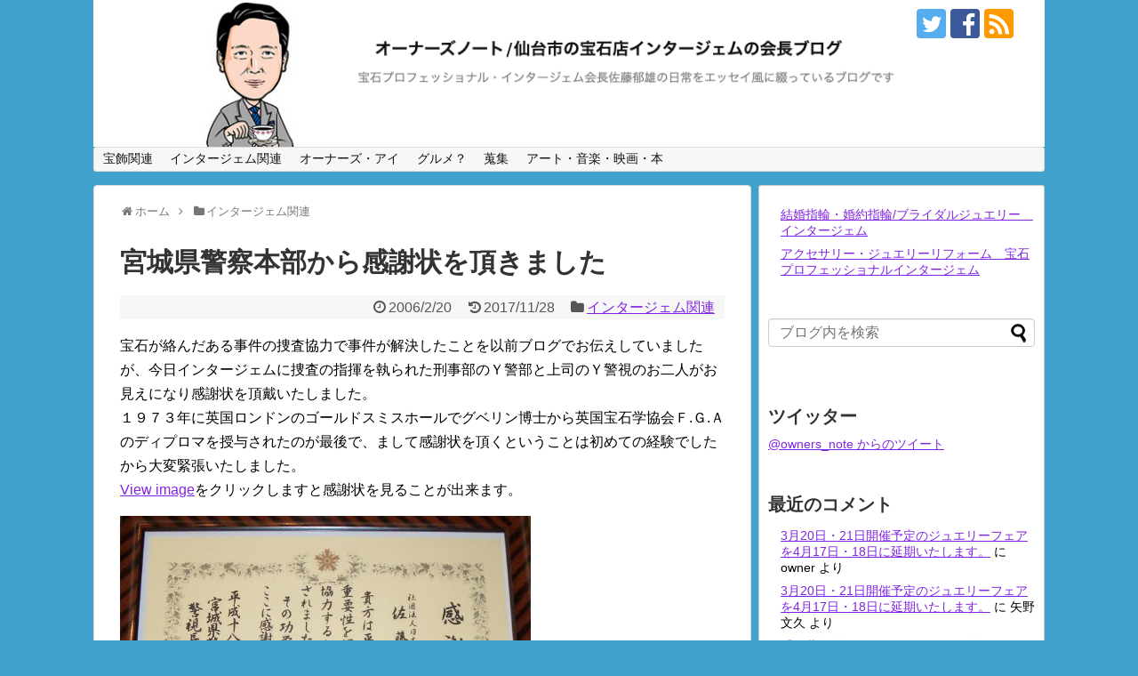

--- FILE ---
content_type: text/html; charset=UTF-8
request_url: https://www.intergem.jp/owner/2006/02/post_321.html
body_size: 19786
content:
<!DOCTYPE html>
<html dir="ltr" lang="ja" prefix="og: https://ogp.me/ns#">
<head>
<meta charset="UTF-8">
  <meta name="viewport" content="width=1280, maximum-scale=1, user-scalable=yes">
<link rel="alternate" type="application/rss+xml" title="オーナーズノート/仙台市の宝石店インタージェムの会長ブログ RSS Feed" href="https://www.intergem.jp/owner/feed" />
<link rel="pingback" href="https://www.intergem.jp/owner/xmlrpc.php" />
<meta name="description" content="宝石が絡んだある事件の捜査協力で事件が解決したことを以前ブログでお伝えしていましたが、今日インタージェムに捜査の指揮を執られた刑事部のＹ警部と上司のＹ警視のお二人がお見えになり感謝状を頂戴いたしました。１９７３年に英国ロンドンのゴールドスミ" />
<meta name="keywords" content="インタージェム関連" />
<!-- OGP -->
<meta property="og:type" content="article">
<meta property="og:description" content="宝石が絡んだある事件の捜査協力で事件が解決したことを以前ブログでお伝えしていましたが、今日インタージェムに捜査の指揮を執られた刑事部のＹ警部と上司のＹ警視のお二人がお見えになり感謝状を頂戴いたしました。１９７３年に英国ロンドンのゴールドスミ">
<meta property="og:title" content="宮城県警察本部から感謝状を頂きました">
<meta property="og:url" content="https://www.intergem.jp/owner/2006/02/post_321.html">
<meta property="og:image" content="https://www.intergem.jp/owner/wp-content/uploads/2016/08/CIMG1703hyo2.jpg">
<meta property="og:site_name" content="オーナーズノート/仙台市の宝石店インタージェムの会長ブログ">
<meta property="og:locale" content="ja_JP">
<!-- /OGP -->
<!-- Twitter Card -->
<meta name="twitter:card" content="summary">
<meta name="twitter:description" content="宝石が絡んだある事件の捜査協力で事件が解決したことを以前ブログでお伝えしていましたが、今日インタージェムに捜査の指揮を執られた刑事部のＹ警部と上司のＹ警視のお二人がお見えになり感謝状を頂戴いたしました。１９７３年に英国ロンドンのゴールドスミ">
<meta name="twitter:title" content="宮城県警察本部から感謝状を頂きました">
<meta name="twitter:url" content="https://www.intergem.jp/owner/2006/02/post_321.html">
<meta name="twitter:image" content="https://www.intergem.jp/owner/wp-content/uploads/2016/08/CIMG1703hyo2.jpg">
<meta name="twitter:domain" content="www.intergem.jp">
<meta name="twitter:creator" content="@owners_note">
<meta name="twitter:site" content="@owners_note">
<!-- /Twitter Card -->

<title>宮城県警察本部から感謝状を頂きました | オーナーズノート/仙台市の宝石店インタージェムの会長ブログ</title>

		<!-- All in One SEO 4.9.3 - aioseo.com -->
	<meta name="description" content="宝石が絡んだある事件の捜査協力で事件が解決したことを以前ブログでお伝えしていましたが、今日インタージェムに捜査" />
	<meta name="robots" content="max-image-preview:large" />
	<meta name="author" content="owner"/>
	<link rel="canonical" href="https://www.intergem.jp/owner/2006/02/post_321.html" />
	<meta name="generator" content="All in One SEO (AIOSEO) 4.9.3" />
		<meta property="og:locale" content="ja_JP" />
		<meta property="og:site_name" content="オーナーズノート/仙台市の宝石店インタージェムの会長ブログ | 宝石プロフェッショナル・インタージェム会長佐藤郁雄の日常をエッセイ風に綴っているブログです" />
		<meta property="og:type" content="article" />
		<meta property="og:title" content="宮城県警察本部から感謝状を頂きました | オーナーズノート/仙台市の宝石店インタージェムの会長ブログ" />
		<meta property="og:description" content="宝石が絡んだある事件の捜査協力で事件が解決したことを以前ブログでお伝えしていましたが、今日インタージェムに捜査" />
		<meta property="og:url" content="https://www.intergem.jp/owner/2006/02/post_321.html" />
		<meta property="article:published_time" content="2006-02-20T09:53:06+00:00" />
		<meta property="article:modified_time" content="2017-11-28T10:27:05+00:00" />
		<meta name="twitter:card" content="summary" />
		<meta name="twitter:title" content="宮城県警察本部から感謝状を頂きました | オーナーズノート/仙台市の宝石店インタージェムの会長ブログ" />
		<meta name="twitter:description" content="宝石が絡んだある事件の捜査協力で事件が解決したことを以前ブログでお伝えしていましたが、今日インタージェムに捜査" />
		<script type="application/ld+json" class="aioseo-schema">
			{"@context":"https:\/\/schema.org","@graph":[{"@type":"Article","@id":"https:\/\/www.intergem.jp\/owner\/2006\/02\/post_321.html#article","name":"\u5bae\u57ce\u770c\u8b66\u5bdf\u672c\u90e8\u304b\u3089\u611f\u8b1d\u72b6\u3092\u9802\u304d\u307e\u3057\u305f | \u30aa\u30fc\u30ca\u30fc\u30ba\u30ce\u30fc\u30c8\/\u4ed9\u53f0\u5e02\u306e\u5b9d\u77f3\u5e97\u30a4\u30f3\u30bf\u30fc\u30b8\u30a7\u30e0\u306e\u4f1a\u9577\u30d6\u30ed\u30b0","headline":"\u5bae\u57ce\u770c\u8b66\u5bdf\u672c\u90e8\u304b\u3089\u611f\u8b1d\u72b6\u3092\u9802\u304d\u307e\u3057\u305f","author":{"@id":"https:\/\/www.intergem.jp\/owner\/author\/owner#author"},"publisher":{"@id":"https:\/\/www.intergem.jp\/owner\/#organization"},"image":{"@type":"ImageObject","url":"https:\/\/www.intergem.jp\/owner\/wp-content\/uploads\/2016\/08\/CIMG1703hyo2.jpg","@id":"https:\/\/www.intergem.jp\/owner\/2006\/02\/post_321.html\/#articleImage","width":687,"height":484},"datePublished":"2006-02-20T18:53:06+09:00","dateModified":"2017-11-28T19:27:05+09:00","inLanguage":"ja","mainEntityOfPage":{"@id":"https:\/\/www.intergem.jp\/owner\/2006\/02\/post_321.html#webpage"},"isPartOf":{"@id":"https:\/\/www.intergem.jp\/owner\/2006\/02\/post_321.html#webpage"},"articleSection":"\u30a4\u30f3\u30bf\u30fc\u30b8\u30a7\u30e0\u95a2\u9023"},{"@type":"BreadcrumbList","@id":"https:\/\/www.intergem.jp\/owner\/2006\/02\/post_321.html#breadcrumblist","itemListElement":[{"@type":"ListItem","@id":"https:\/\/www.intergem.jp\/owner#listItem","position":1,"name":"\u30db\u30fc\u30e0","item":"https:\/\/www.intergem.jp\/owner","nextItem":{"@type":"ListItem","@id":"https:\/\/www.intergem.jp\/owner\/category\/intergem#listItem","name":"\u30a4\u30f3\u30bf\u30fc\u30b8\u30a7\u30e0\u95a2\u9023"}},{"@type":"ListItem","@id":"https:\/\/www.intergem.jp\/owner\/category\/intergem#listItem","position":2,"name":"\u30a4\u30f3\u30bf\u30fc\u30b8\u30a7\u30e0\u95a2\u9023","item":"https:\/\/www.intergem.jp\/owner\/category\/intergem","nextItem":{"@type":"ListItem","@id":"https:\/\/www.intergem.jp\/owner\/2006\/02\/post_321.html#listItem","name":"\u5bae\u57ce\u770c\u8b66\u5bdf\u672c\u90e8\u304b\u3089\u611f\u8b1d\u72b6\u3092\u9802\u304d\u307e\u3057\u305f"},"previousItem":{"@type":"ListItem","@id":"https:\/\/www.intergem.jp\/owner#listItem","name":"\u30db\u30fc\u30e0"}},{"@type":"ListItem","@id":"https:\/\/www.intergem.jp\/owner\/2006\/02\/post_321.html#listItem","position":3,"name":"\u5bae\u57ce\u770c\u8b66\u5bdf\u672c\u90e8\u304b\u3089\u611f\u8b1d\u72b6\u3092\u9802\u304d\u307e\u3057\u305f","previousItem":{"@type":"ListItem","@id":"https:\/\/www.intergem.jp\/owner\/category\/intergem#listItem","name":"\u30a4\u30f3\u30bf\u30fc\u30b8\u30a7\u30e0\u95a2\u9023"}}]},{"@type":"Organization","@id":"https:\/\/www.intergem.jp\/owner\/#organization","name":"\u30aa\u30fc\u30ca\u30fc\u30ba\u30ce\u30fc\u30c8\/\u4ed9\u53f0\u5e02\u306e\u5b9d\u77f3\u5e97\u30a4\u30f3\u30bf\u30fc\u30b8\u30a7\u30e0\u306e\u4f1a\u9577\u30d6\u30ed\u30b0","description":"\u5b9d\u77f3\u30d7\u30ed\u30d5\u30a7\u30c3\u30b7\u30e7\u30ca\u30eb\u30fb\u30a4\u30f3\u30bf\u30fc\u30b8\u30a7\u30e0\u4f1a\u9577\u4f50\u85e4\u90c1\u96c4\u306e\u65e5\u5e38\u3092\u30a8\u30c3\u30bb\u30a4\u98a8\u306b\u7db4\u3063\u3066\u3044\u308b\u30d6\u30ed\u30b0\u3067\u3059","url":"https:\/\/www.intergem.jp\/owner\/"},{"@type":"Person","@id":"https:\/\/www.intergem.jp\/owner\/author\/owner#author","url":"https:\/\/www.intergem.jp\/owner\/author\/owner","name":"owner"},{"@type":"WebPage","@id":"https:\/\/www.intergem.jp\/owner\/2006\/02\/post_321.html#webpage","url":"https:\/\/www.intergem.jp\/owner\/2006\/02\/post_321.html","name":"\u5bae\u57ce\u770c\u8b66\u5bdf\u672c\u90e8\u304b\u3089\u611f\u8b1d\u72b6\u3092\u9802\u304d\u307e\u3057\u305f | \u30aa\u30fc\u30ca\u30fc\u30ba\u30ce\u30fc\u30c8\/\u4ed9\u53f0\u5e02\u306e\u5b9d\u77f3\u5e97\u30a4\u30f3\u30bf\u30fc\u30b8\u30a7\u30e0\u306e\u4f1a\u9577\u30d6\u30ed\u30b0","description":"\u5b9d\u77f3\u304c\u7d61\u3093\u3060\u3042\u308b\u4e8b\u4ef6\u306e\u635c\u67fb\u5354\u529b\u3067\u4e8b\u4ef6\u304c\u89e3\u6c7a\u3057\u305f\u3053\u3068\u3092\u4ee5\u524d\u30d6\u30ed\u30b0\u3067\u304a\u4f1d\u3048\u3057\u3066\u3044\u307e\u3057\u305f\u304c\u3001\u4eca\u65e5\u30a4\u30f3\u30bf\u30fc\u30b8\u30a7\u30e0\u306b\u635c\u67fb","inLanguage":"ja","isPartOf":{"@id":"https:\/\/www.intergem.jp\/owner\/#website"},"breadcrumb":{"@id":"https:\/\/www.intergem.jp\/owner\/2006\/02\/post_321.html#breadcrumblist"},"author":{"@id":"https:\/\/www.intergem.jp\/owner\/author\/owner#author"},"creator":{"@id":"https:\/\/www.intergem.jp\/owner\/author\/owner#author"},"datePublished":"2006-02-20T18:53:06+09:00","dateModified":"2017-11-28T19:27:05+09:00"},{"@type":"WebSite","@id":"https:\/\/www.intergem.jp\/owner\/#website","url":"https:\/\/www.intergem.jp\/owner\/","name":"\u30aa\u30fc\u30ca\u30fc\u30ba\u30ce\u30fc\u30c8\/\u4ed9\u53f0\u5e02\u306e\u5b9d\u77f3\u5e97\u30a4\u30f3\u30bf\u30fc\u30b8\u30a7\u30e0\u306e\u4f1a\u9577\u30d6\u30ed\u30b0","description":"\u5b9d\u77f3\u30d7\u30ed\u30d5\u30a7\u30c3\u30b7\u30e7\u30ca\u30eb\u30fb\u30a4\u30f3\u30bf\u30fc\u30b8\u30a7\u30e0\u4f1a\u9577\u4f50\u85e4\u90c1\u96c4\u306e\u65e5\u5e38\u3092\u30a8\u30c3\u30bb\u30a4\u98a8\u306b\u7db4\u3063\u3066\u3044\u308b\u30d6\u30ed\u30b0\u3067\u3059","inLanguage":"ja","publisher":{"@id":"https:\/\/www.intergem.jp\/owner\/#organization"}}]}
		</script>
		<!-- All in One SEO -->

<link rel="alternate" type="application/rss+xml" title="オーナーズノート/仙台市の宝石店インタージェムの会長ブログ &raquo; フィード" href="https://www.intergem.jp/owner/feed" />
<link rel="alternate" type="application/rss+xml" title="オーナーズノート/仙台市の宝石店インタージェムの会長ブログ &raquo; コメントフィード" href="https://www.intergem.jp/owner/comments/feed" />
<link rel="alternate" type="application/rss+xml" title="オーナーズノート/仙台市の宝石店インタージェムの会長ブログ &raquo; 宮城県警察本部から感謝状を頂きました のコメントのフィード" href="https://www.intergem.jp/owner/2006/02/post_321.html/feed" />
<link rel="alternate" title="oEmbed (JSON)" type="application/json+oembed" href="https://www.intergem.jp/owner/wp-json/oembed/1.0/embed?url=https%3A%2F%2Fwww.intergem.jp%2Fowner%2F2006%2F02%2Fpost_321.html" />
<link rel="alternate" title="oEmbed (XML)" type="text/xml+oembed" href="https://www.intergem.jp/owner/wp-json/oembed/1.0/embed?url=https%3A%2F%2Fwww.intergem.jp%2Fowner%2F2006%2F02%2Fpost_321.html&#038;format=xml" />
<style id='wp-img-auto-sizes-contain-inline-css' type='text/css'>
img:is([sizes=auto i],[sizes^="auto," i]){contain-intrinsic-size:3000px 1500px}
/*# sourceURL=wp-img-auto-sizes-contain-inline-css */
</style>
<link rel='stylesheet' id='simplicity-style-css' href='https://www.intergem.jp/owner/wp-content/themes/simplicity2/style.css?ver=6.9&#038;fver=20210506075917' type='text/css' media='all' />
<link rel='stylesheet' id='responsive-style-css' href='https://www.intergem.jp/owner/wp-content/themes/simplicity2/css/responsive-pc.css?ver=6.9&#038;fver=20210506075917' type='text/css' media='all' />
<link rel='stylesheet' id='font-awesome-style-css' href='https://www.intergem.jp/owner/wp-content/themes/simplicity2/webfonts/css/font-awesome.min.css?ver=6.9&#038;fver=20210506075917' type='text/css' media='all' />
<link rel='stylesheet' id='icomoon-style-css' href='https://www.intergem.jp/owner/wp-content/themes/simplicity2/webfonts/icomoon/style.css?ver=6.9&#038;fver=20210506075917' type='text/css' media='all' />
<link rel='stylesheet' id='extension-style-css' href='https://www.intergem.jp/owner/wp-content/themes/simplicity2/css/extension.css?ver=6.9&#038;fver=20210506075916' type='text/css' media='all' />
<style id='extension-style-inline-css' type='text/css'>
a{color:#8224e3}a:hover:not(.balloon-btn-link):not(.btn-icon-link):not(.arrow-box-link),.widget_new_entries a:hover,.widget_new_popular a:hover,.widget_popular_ranking a:hover,.wpp-list a:hover,.entry-read a:hover,.entry .post-meta a:hover,.related-entry-read a:hover,.entry a:hover,.related-entry-title a:hover,.navigation a:hover,#footer a:hover,.article-list .entry-title a:hover{color:#af1c8d}#header-in{background-color:#fff}ul.snsp li.twitter-page a span{background-color:#55acee}ul.snsp li.facebook-page a span{background-color:#3b5998}ul.snsp li.google-plus-page a span{background-color:#dd4b39}ul.snsp li.instagram-page a span{background-color:#3f729b}ul.snsp li.hatebu-page a span{background-color:#008fde}ul.snsp li.pinterest-page a span{background-color:#cc2127}ul.snsp li.youtube-page a span{background-color:#e52d27}ul.snsp li.flickr-page a span{background-color:#1d1d1b}ul.snsp li.github-page a span{background-color:#24292e}ul.snsp li.line-page a span{background-color:#00c300}ul.snsp li.feedly-page a span{background-color:#87bd33}ul.snsp li.push7-page a span{background-color:#eeac00}ul.snsp li.rss-page a span{background-color:#fe9900}ul.snsp li a:hover{opacity:.7}@media screen and (max-width:639px){.article br{display:block}}
/*# sourceURL=extension-style-inline-css */
</style>
<link rel='stylesheet' id='child-style-css' href='https://www.intergem.jp/owner/wp-content/themes/simplicity2-child/style.css?ver=6.9&#038;fver=20210506075955' type='text/css' media='all' />
<link rel='stylesheet' id='print-style-css' href='https://www.intergem.jp/owner/wp-content/themes/simplicity2/css/print.css?ver=6.9&#038;fver=20210506075917' type='text/css' media='print' />
<link rel='stylesheet' id='sns-twitter-type-style-css' href='https://www.intergem.jp/owner/wp-content/themes/simplicity2/css/sns-twitter-type.css?ver=6.9&#038;fver=20210506075917' type='text/css' media='all' />
<style id='wp-emoji-styles-inline-css' type='text/css'>

	img.wp-smiley, img.emoji {
		display: inline !important;
		border: none !important;
		box-shadow: none !important;
		height: 1em !important;
		width: 1em !important;
		margin: 0 0.07em !important;
		vertical-align: -0.1em !important;
		background: none !important;
		padding: 0 !important;
	}
/*# sourceURL=wp-emoji-styles-inline-css */
</style>
<style id='wp-block-library-inline-css' type='text/css'>
:root{--wp-block-synced-color:#7a00df;--wp-block-synced-color--rgb:122,0,223;--wp-bound-block-color:var(--wp-block-synced-color);--wp-editor-canvas-background:#ddd;--wp-admin-theme-color:#007cba;--wp-admin-theme-color--rgb:0,124,186;--wp-admin-theme-color-darker-10:#006ba1;--wp-admin-theme-color-darker-10--rgb:0,107,160.5;--wp-admin-theme-color-darker-20:#005a87;--wp-admin-theme-color-darker-20--rgb:0,90,135;--wp-admin-border-width-focus:2px}@media (min-resolution:192dpi){:root{--wp-admin-border-width-focus:1.5px}}.wp-element-button{cursor:pointer}:root .has-very-light-gray-background-color{background-color:#eee}:root .has-very-dark-gray-background-color{background-color:#313131}:root .has-very-light-gray-color{color:#eee}:root .has-very-dark-gray-color{color:#313131}:root .has-vivid-green-cyan-to-vivid-cyan-blue-gradient-background{background:linear-gradient(135deg,#00d084,#0693e3)}:root .has-purple-crush-gradient-background{background:linear-gradient(135deg,#34e2e4,#4721fb 50%,#ab1dfe)}:root .has-hazy-dawn-gradient-background{background:linear-gradient(135deg,#faaca8,#dad0ec)}:root .has-subdued-olive-gradient-background{background:linear-gradient(135deg,#fafae1,#67a671)}:root .has-atomic-cream-gradient-background{background:linear-gradient(135deg,#fdd79a,#004a59)}:root .has-nightshade-gradient-background{background:linear-gradient(135deg,#330968,#31cdcf)}:root .has-midnight-gradient-background{background:linear-gradient(135deg,#020381,#2874fc)}:root{--wp--preset--font-size--normal:16px;--wp--preset--font-size--huge:42px}.has-regular-font-size{font-size:1em}.has-larger-font-size{font-size:2.625em}.has-normal-font-size{font-size:var(--wp--preset--font-size--normal)}.has-huge-font-size{font-size:var(--wp--preset--font-size--huge)}.has-text-align-center{text-align:center}.has-text-align-left{text-align:left}.has-text-align-right{text-align:right}.has-fit-text{white-space:nowrap!important}#end-resizable-editor-section{display:none}.aligncenter{clear:both}.items-justified-left{justify-content:flex-start}.items-justified-center{justify-content:center}.items-justified-right{justify-content:flex-end}.items-justified-space-between{justify-content:space-between}.screen-reader-text{border:0;clip-path:inset(50%);height:1px;margin:-1px;overflow:hidden;padding:0;position:absolute;width:1px;word-wrap:normal!important}.screen-reader-text:focus{background-color:#ddd;clip-path:none;color:#444;display:block;font-size:1em;height:auto;left:5px;line-height:normal;padding:15px 23px 14px;text-decoration:none;top:5px;width:auto;z-index:100000}html :where(.has-border-color){border-style:solid}html :where([style*=border-top-color]){border-top-style:solid}html :where([style*=border-right-color]){border-right-style:solid}html :where([style*=border-bottom-color]){border-bottom-style:solid}html :where([style*=border-left-color]){border-left-style:solid}html :where([style*=border-width]){border-style:solid}html :where([style*=border-top-width]){border-top-style:solid}html :where([style*=border-right-width]){border-right-style:solid}html :where([style*=border-bottom-width]){border-bottom-style:solid}html :where([style*=border-left-width]){border-left-style:solid}html :where(img[class*=wp-image-]){height:auto;max-width:100%}:where(figure){margin:0 0 1em}html :where(.is-position-sticky){--wp-admin--admin-bar--position-offset:var(--wp-admin--admin-bar--height,0px)}@media screen and (max-width:600px){html :where(.is-position-sticky){--wp-admin--admin-bar--position-offset:0px}}

/*# sourceURL=wp-block-library-inline-css */
</style><style id='global-styles-inline-css' type='text/css'>
:root{--wp--preset--aspect-ratio--square: 1;--wp--preset--aspect-ratio--4-3: 4/3;--wp--preset--aspect-ratio--3-4: 3/4;--wp--preset--aspect-ratio--3-2: 3/2;--wp--preset--aspect-ratio--2-3: 2/3;--wp--preset--aspect-ratio--16-9: 16/9;--wp--preset--aspect-ratio--9-16: 9/16;--wp--preset--color--black: #000000;--wp--preset--color--cyan-bluish-gray: #abb8c3;--wp--preset--color--white: #ffffff;--wp--preset--color--pale-pink: #f78da7;--wp--preset--color--vivid-red: #cf2e2e;--wp--preset--color--luminous-vivid-orange: #ff6900;--wp--preset--color--luminous-vivid-amber: #fcb900;--wp--preset--color--light-green-cyan: #7bdcb5;--wp--preset--color--vivid-green-cyan: #00d084;--wp--preset--color--pale-cyan-blue: #8ed1fc;--wp--preset--color--vivid-cyan-blue: #0693e3;--wp--preset--color--vivid-purple: #9b51e0;--wp--preset--gradient--vivid-cyan-blue-to-vivid-purple: linear-gradient(135deg,rgb(6,147,227) 0%,rgb(155,81,224) 100%);--wp--preset--gradient--light-green-cyan-to-vivid-green-cyan: linear-gradient(135deg,rgb(122,220,180) 0%,rgb(0,208,130) 100%);--wp--preset--gradient--luminous-vivid-amber-to-luminous-vivid-orange: linear-gradient(135deg,rgb(252,185,0) 0%,rgb(255,105,0) 100%);--wp--preset--gradient--luminous-vivid-orange-to-vivid-red: linear-gradient(135deg,rgb(255,105,0) 0%,rgb(207,46,46) 100%);--wp--preset--gradient--very-light-gray-to-cyan-bluish-gray: linear-gradient(135deg,rgb(238,238,238) 0%,rgb(169,184,195) 100%);--wp--preset--gradient--cool-to-warm-spectrum: linear-gradient(135deg,rgb(74,234,220) 0%,rgb(151,120,209) 20%,rgb(207,42,186) 40%,rgb(238,44,130) 60%,rgb(251,105,98) 80%,rgb(254,248,76) 100%);--wp--preset--gradient--blush-light-purple: linear-gradient(135deg,rgb(255,206,236) 0%,rgb(152,150,240) 100%);--wp--preset--gradient--blush-bordeaux: linear-gradient(135deg,rgb(254,205,165) 0%,rgb(254,45,45) 50%,rgb(107,0,62) 100%);--wp--preset--gradient--luminous-dusk: linear-gradient(135deg,rgb(255,203,112) 0%,rgb(199,81,192) 50%,rgb(65,88,208) 100%);--wp--preset--gradient--pale-ocean: linear-gradient(135deg,rgb(255,245,203) 0%,rgb(182,227,212) 50%,rgb(51,167,181) 100%);--wp--preset--gradient--electric-grass: linear-gradient(135deg,rgb(202,248,128) 0%,rgb(113,206,126) 100%);--wp--preset--gradient--midnight: linear-gradient(135deg,rgb(2,3,129) 0%,rgb(40,116,252) 100%);--wp--preset--font-size--small: 13px;--wp--preset--font-size--medium: 20px;--wp--preset--font-size--large: 36px;--wp--preset--font-size--x-large: 42px;--wp--preset--spacing--20: 0.44rem;--wp--preset--spacing--30: 0.67rem;--wp--preset--spacing--40: 1rem;--wp--preset--spacing--50: 1.5rem;--wp--preset--spacing--60: 2.25rem;--wp--preset--spacing--70: 3.38rem;--wp--preset--spacing--80: 5.06rem;--wp--preset--shadow--natural: 6px 6px 9px rgba(0, 0, 0, 0.2);--wp--preset--shadow--deep: 12px 12px 50px rgba(0, 0, 0, 0.4);--wp--preset--shadow--sharp: 6px 6px 0px rgba(0, 0, 0, 0.2);--wp--preset--shadow--outlined: 6px 6px 0px -3px rgb(255, 255, 255), 6px 6px rgb(0, 0, 0);--wp--preset--shadow--crisp: 6px 6px 0px rgb(0, 0, 0);}:where(.is-layout-flex){gap: 0.5em;}:where(.is-layout-grid){gap: 0.5em;}body .is-layout-flex{display: flex;}.is-layout-flex{flex-wrap: wrap;align-items: center;}.is-layout-flex > :is(*, div){margin: 0;}body .is-layout-grid{display: grid;}.is-layout-grid > :is(*, div){margin: 0;}:where(.wp-block-columns.is-layout-flex){gap: 2em;}:where(.wp-block-columns.is-layout-grid){gap: 2em;}:where(.wp-block-post-template.is-layout-flex){gap: 1.25em;}:where(.wp-block-post-template.is-layout-grid){gap: 1.25em;}.has-black-color{color: var(--wp--preset--color--black) !important;}.has-cyan-bluish-gray-color{color: var(--wp--preset--color--cyan-bluish-gray) !important;}.has-white-color{color: var(--wp--preset--color--white) !important;}.has-pale-pink-color{color: var(--wp--preset--color--pale-pink) !important;}.has-vivid-red-color{color: var(--wp--preset--color--vivid-red) !important;}.has-luminous-vivid-orange-color{color: var(--wp--preset--color--luminous-vivid-orange) !important;}.has-luminous-vivid-amber-color{color: var(--wp--preset--color--luminous-vivid-amber) !important;}.has-light-green-cyan-color{color: var(--wp--preset--color--light-green-cyan) !important;}.has-vivid-green-cyan-color{color: var(--wp--preset--color--vivid-green-cyan) !important;}.has-pale-cyan-blue-color{color: var(--wp--preset--color--pale-cyan-blue) !important;}.has-vivid-cyan-blue-color{color: var(--wp--preset--color--vivid-cyan-blue) !important;}.has-vivid-purple-color{color: var(--wp--preset--color--vivid-purple) !important;}.has-black-background-color{background-color: var(--wp--preset--color--black) !important;}.has-cyan-bluish-gray-background-color{background-color: var(--wp--preset--color--cyan-bluish-gray) !important;}.has-white-background-color{background-color: var(--wp--preset--color--white) !important;}.has-pale-pink-background-color{background-color: var(--wp--preset--color--pale-pink) !important;}.has-vivid-red-background-color{background-color: var(--wp--preset--color--vivid-red) !important;}.has-luminous-vivid-orange-background-color{background-color: var(--wp--preset--color--luminous-vivid-orange) !important;}.has-luminous-vivid-amber-background-color{background-color: var(--wp--preset--color--luminous-vivid-amber) !important;}.has-light-green-cyan-background-color{background-color: var(--wp--preset--color--light-green-cyan) !important;}.has-vivid-green-cyan-background-color{background-color: var(--wp--preset--color--vivid-green-cyan) !important;}.has-pale-cyan-blue-background-color{background-color: var(--wp--preset--color--pale-cyan-blue) !important;}.has-vivid-cyan-blue-background-color{background-color: var(--wp--preset--color--vivid-cyan-blue) !important;}.has-vivid-purple-background-color{background-color: var(--wp--preset--color--vivid-purple) !important;}.has-black-border-color{border-color: var(--wp--preset--color--black) !important;}.has-cyan-bluish-gray-border-color{border-color: var(--wp--preset--color--cyan-bluish-gray) !important;}.has-white-border-color{border-color: var(--wp--preset--color--white) !important;}.has-pale-pink-border-color{border-color: var(--wp--preset--color--pale-pink) !important;}.has-vivid-red-border-color{border-color: var(--wp--preset--color--vivid-red) !important;}.has-luminous-vivid-orange-border-color{border-color: var(--wp--preset--color--luminous-vivid-orange) !important;}.has-luminous-vivid-amber-border-color{border-color: var(--wp--preset--color--luminous-vivid-amber) !important;}.has-light-green-cyan-border-color{border-color: var(--wp--preset--color--light-green-cyan) !important;}.has-vivid-green-cyan-border-color{border-color: var(--wp--preset--color--vivid-green-cyan) !important;}.has-pale-cyan-blue-border-color{border-color: var(--wp--preset--color--pale-cyan-blue) !important;}.has-vivid-cyan-blue-border-color{border-color: var(--wp--preset--color--vivid-cyan-blue) !important;}.has-vivid-purple-border-color{border-color: var(--wp--preset--color--vivid-purple) !important;}.has-vivid-cyan-blue-to-vivid-purple-gradient-background{background: var(--wp--preset--gradient--vivid-cyan-blue-to-vivid-purple) !important;}.has-light-green-cyan-to-vivid-green-cyan-gradient-background{background: var(--wp--preset--gradient--light-green-cyan-to-vivid-green-cyan) !important;}.has-luminous-vivid-amber-to-luminous-vivid-orange-gradient-background{background: var(--wp--preset--gradient--luminous-vivid-amber-to-luminous-vivid-orange) !important;}.has-luminous-vivid-orange-to-vivid-red-gradient-background{background: var(--wp--preset--gradient--luminous-vivid-orange-to-vivid-red) !important;}.has-very-light-gray-to-cyan-bluish-gray-gradient-background{background: var(--wp--preset--gradient--very-light-gray-to-cyan-bluish-gray) !important;}.has-cool-to-warm-spectrum-gradient-background{background: var(--wp--preset--gradient--cool-to-warm-spectrum) !important;}.has-blush-light-purple-gradient-background{background: var(--wp--preset--gradient--blush-light-purple) !important;}.has-blush-bordeaux-gradient-background{background: var(--wp--preset--gradient--blush-bordeaux) !important;}.has-luminous-dusk-gradient-background{background: var(--wp--preset--gradient--luminous-dusk) !important;}.has-pale-ocean-gradient-background{background: var(--wp--preset--gradient--pale-ocean) !important;}.has-electric-grass-gradient-background{background: var(--wp--preset--gradient--electric-grass) !important;}.has-midnight-gradient-background{background: var(--wp--preset--gradient--midnight) !important;}.has-small-font-size{font-size: var(--wp--preset--font-size--small) !important;}.has-medium-font-size{font-size: var(--wp--preset--font-size--medium) !important;}.has-large-font-size{font-size: var(--wp--preset--font-size--large) !important;}.has-x-large-font-size{font-size: var(--wp--preset--font-size--x-large) !important;}
/*# sourceURL=global-styles-inline-css */
</style>

<style id='classic-theme-styles-inline-css' type='text/css'>
/*! This file is auto-generated */
.wp-block-button__link{color:#fff;background-color:#32373c;border-radius:9999px;box-shadow:none;text-decoration:none;padding:calc(.667em + 2px) calc(1.333em + 2px);font-size:1.125em}.wp-block-file__button{background:#32373c;color:#fff;text-decoration:none}
/*# sourceURL=/wp-includes/css/classic-themes.min.css */
</style>
<link rel='stylesheet' id='responsive-lightbox-prettyphoto-css' href='https://www.intergem.jp/owner/wp-content/plugins/responsive-lightbox/assets/prettyphoto/prettyPhoto.min.css?ver=3.1.6&#038;fver=20260115022009' type='text/css' media='all' />
<link rel='stylesheet' id='wp-pagenavi-css' href='https://www.intergem.jp/owner/wp-content/plugins/wp-pagenavi/pagenavi-css.css?ver=2.70&#038;fver=20250106054622' type='text/css' media='all' />
<script type="text/javascript" src="https://www.intergem.jp/owner/wp-includes/js/jquery/jquery.min.js?ver=3.7.1" id="jquery-core-js"></script>
<script type="text/javascript" src="https://www.intergem.jp/owner/wp-includes/js/jquery/jquery-migrate.min.js?ver=3.4.1" id="jquery-migrate-js"></script>
<script type="text/javascript" src="https://www.intergem.jp/owner/wp-content/plugins/responsive-lightbox/assets/prettyphoto/jquery.prettyPhoto.min.js?ver=3.1.6&amp;fver=20260115022009" id="responsive-lightbox-prettyphoto-js"></script>
<script type="text/javascript" src="https://www.intergem.jp/owner/wp-includes/js/underscore.min.js?ver=1.13.7" id="underscore-js"></script>
<script type="text/javascript" src="https://www.intergem.jp/owner/wp-content/plugins/responsive-lightbox/assets/infinitescroll/infinite-scroll.pkgd.min.js?ver=4.0.1&amp;fver=20260115022009" id="responsive-lightbox-infinite-scroll-js"></script>
<script type="text/javascript" src="https://www.intergem.jp/owner/wp-content/plugins/responsive-lightbox/assets/dompurify/purify.min.js?ver=3.3.1&amp;fver=20260115022009" id="dompurify-js"></script>
<script type="text/javascript" id="responsive-lightbox-sanitizer-js-before">
/* <![CDATA[ */
window.RLG = window.RLG || {}; window.RLG.sanitizeAllowedHosts = ["youtube.com","www.youtube.com","youtu.be","vimeo.com","player.vimeo.com"];
//# sourceURL=responsive-lightbox-sanitizer-js-before
/* ]]> */
</script>
<script type="text/javascript" src="https://www.intergem.jp/owner/wp-content/plugins/responsive-lightbox/js/sanitizer.js?ver=2.6.1&amp;fver=20260115022009" id="responsive-lightbox-sanitizer-js"></script>
<script type="text/javascript" id="responsive-lightbox-js-before">
/* <![CDATA[ */
var rlArgs = {"script":"prettyphoto","selector":"lightbox","customEvents":"","activeGalleries":true,"animationSpeed":"normal","slideshow":false,"slideshowDelay":5000,"slideshowAutoplay":false,"opacity":"0.75","showTitle":true,"allowResize":true,"allowExpand":true,"width":1080,"height":720,"separator":"\/","theme":"pp_default","horizontalPadding":20,"hideFlash":false,"wmode":"opaque","videoAutoplay":false,"modal":false,"deeplinking":false,"overlayGallery":true,"keyboardShortcuts":true,"social":false,"woocommerce_gallery":false,"ajaxurl":"https:\/\/www.intergem.jp\/owner\/wp-admin\/admin-ajax.php","nonce":"a25c1828e5","preview":false,"postId":1908,"scriptExtension":false};

//# sourceURL=responsive-lightbox-js-before
/* ]]> */
</script>
<script type="text/javascript" src="https://www.intergem.jp/owner/wp-content/plugins/responsive-lightbox/js/front.js?ver=2.6.1&amp;fver=20260115022009" id="responsive-lightbox-js"></script>
<link rel='shortlink' href='https://www.intergem.jp/owner/?p=1908' />
<style type="text/css">.recentcomments a{display:inline !important;padding:0 !important;margin:0 !important;}</style><style type="text/css" id="custom-background-css">
body.custom-background { background-color: #42a2ce; }
</style>
			<style type="text/css" id="wp-custom-css">
			#site-description{
    display:none;
}

#header {
  margin: 0;
}

#h-top .alignleft {
  width: calc(100% - 40px);
  margin: 0;
}

#site-title {
  margin: 0;
  height: 0;
  padding-top: 16%;
  position: relative;
}

#site-title img {
  display: block;
  width: 100%;
  height: auto;
  position: absolute;
  top: 0;
  left: 0;
}

@media (orientation: landscape) and (max-width: 767px){
	
	#site-title {
  margin: 0;
  height: 0;
  padding-top: 45%;
  position: relative;
}
	
  #site-title img {

		  position: absolute;
  top: 0;
  left: 0;
	}
}

.sns li {
float: left;
list-style-type: none;
margin-left: 8px;
}body {
	font-family: "Lucida Grande",  'メイリオ', Meiryo,Verdana, "ＭＳ Ｐゴシック", sans-serif;
}
.sns li {
float: left;
list-style-type: none;
margin-left: 8px;
}

#sidebar {
	background-color: #ffffff;
	padding: 10px;
		font-size: 14px;
	border-radius: 3px;
	border: 1px #ccc solid;
}

#navi ul.sub-menu,
#navi ul.children{
  min-width:300px;
}		</style>
		<link rel='stylesheet' id='yarppRelatedCss-css' href='https://www.intergem.jp/owner/wp-content/plugins/yet-another-related-posts-plugin/style/related.css?ver=5.30.11&#038;fver=20250106054624' type='text/css' media='all' />
</head>
  <body class="wp-singular post-template-default single single-post postid-1908 single-format-standard custom-background wp-theme-simplicity2 wp-child-theme-simplicity2-child categoryid-3" itemscope itemtype="https://schema.org/WebPage">
    <div id="container">

      <!-- header -->
      <header itemscope itemtype="https://schema.org/WPHeader">
        <div id="header" class="clearfix">
          <div id="header-in">

                        <div id="h-top">
              <!-- モバイルメニュー表示用のボタン -->
<div id="mobile-menu">
  <a id="mobile-menu-toggle" href="#"><span class="fa fa-bars fa-2x"></span></a>
</div>

              <div class="alignleft top-title-catchphrase">
                <!-- サイトのタイトル -->
<p id="site-title" itemscope itemtype="https://schema.org/Organization">
  <a href="https://www.intergem.jp/owner/"><img src="https://www.intergem.jp/owner/wp-content/uploads/2021/05/header.png" alt="オーナーズノート/仙台市の宝石店インタージェムの会長ブログ" class="site-title-img" /></a></p>
<!-- サイトの概要 -->
<p id="site-description">
  宝石プロフェッショナル・インタージェム会長佐藤郁雄の日常をエッセイ風に綴っているブログです</p>
              </div>

              <div class="alignright top-sns-follows">
                                <!-- SNSページ -->
<div class="sns-pages">
<p class="sns-follow-msg">フォローする</p>
<ul class="snsp">
<li class="twitter-page"><a href="//twitter.com/owners_note" target="_blank" title="Twitterをフォロー" rel="nofollow"><span class="icon-twitter-logo"></span></a></li><li class="facebook-page"><a href="//www.facebook.com/ikuo.sato2" target="_blank" title="Facebookをフォロー" rel="nofollow"><span class="icon-facebook-logo"></span></a></li><li class="rss-page"><a href="https://www.intergem.jp/owner/feed" target="_blank" title="RSSで更新情報をフォロー" rel="nofollow"><span class="icon-rss-logo"></span></a></li>  </ul>
</div>
                              </div>

            </div><!-- /#h-top -->
          </div><!-- /#header-in -->
        </div><!-- /#header -->
      </header>

      <!-- Navigation -->
<nav itemscope itemtype="https://schema.org/SiteNavigationElement">
  <div id="navi">
      	<div id="navi-in">
      <div class="menu-%e3%83%a1%e3%82%a4%e3%83%b3-container"><ul id="menu-%e3%83%a1%e3%82%a4%e3%83%b3" class="menu"><li id="menu-item-22457" class="menu-item menu-item-type-taxonomy menu-item-object-category menu-item-has-children menu-item-22457"><a href="https://www.intergem.jp/owner/category/jewely">宝飾関連</a>
<ul class="sub-menu">
	<li id="menu-item-22462" class="menu-item menu-item-type-taxonomy menu-item-object-category menu-item-22462"><a href="https://www.intergem.jp/owner/category/jewely/%e6%96%b0%e5%95%86%e5%93%81%e3%83%bb%e3%82%aa%e3%83%aa%e3%82%b8%e3%83%8a%e3%83%ab%e3%83%87%e3%82%b6%e3%82%a4%e3%83%b3">新商品・オリジナルデザイン</a></li>
	<li id="menu-item-22458" class="menu-item menu-item-type-taxonomy menu-item-object-category menu-item-22458"><a href="https://www.intergem.jp/owner/category/jewely/%e3%82%a8%e3%83%b3%e3%82%b2%e3%83%bc%e3%82%b8%e3%83%aa%e3%83%b3%e3%82%b0%ef%bc%88%e5%a9%9a%e7%b4%84%e6%8c%87%e8%bc%aa%ef%bc%89">エンゲージリング（婚約指輪）</a></li>
	<li id="menu-item-22460" class="menu-item menu-item-type-taxonomy menu-item-object-category menu-item-22460"><a href="https://www.intergem.jp/owner/category/jewely/%e3%83%9e%e3%83%aa%e3%83%83%e3%82%b8%e3%83%aa%e3%83%b3%e3%82%b0%ef%bc%88%e7%b5%90%e5%a9%9a%e6%8c%87%e8%bc%aa%ef%bc%89">マリッジリング（結婚指輪）</a></li>
	<li id="menu-item-22459" class="menu-item menu-item-type-taxonomy menu-item-object-category menu-item-22459"><a href="https://www.intergem.jp/owner/category/jewely/reform">ジュエリーリフォーム</a></li>
	<li id="menu-item-22461" class="menu-item menu-item-type-taxonomy menu-item-object-category menu-item-22461"><a href="https://www.intergem.jp/owner/category/jewely/%e5%ae%9d%e7%9f%b3%e3%83%bb%e3%82%b8%e3%83%a5%e3%82%a8%e3%83%aa%e3%83%bc%e3%81%ae%e8%b1%86%e7%9f%a5%e8%ad%98">宝石・ジュエリーの豆知識</a></li>
</ul>
</li>
<li id="menu-item-22444" class="menu-item menu-item-type-taxonomy menu-item-object-category current-post-ancestor current-menu-parent current-post-parent menu-item-has-children menu-item-22444"><a href="https://www.intergem.jp/owner/category/intergem">インタージェム関連</a>
<ul class="sub-menu">
	<li id="menu-item-22450" class="menu-item menu-item-type-taxonomy menu-item-object-category menu-item-22450"><a href="https://www.intergem.jp/owner/category/public">パブリシティー</a></li>
</ul>
</li>
<li id="menu-item-22445" class="menu-item menu-item-type-taxonomy menu-item-object-category menu-item-has-children menu-item-22445"><a href="https://www.intergem.jp/owner/category/owners_eye">オーナーズ・アイ</a>
<ul class="sub-menu">
	<li id="menu-item-22446" class="menu-item menu-item-type-taxonomy menu-item-object-category menu-item-22446"><a href="https://www.intergem.jp/owner/category/owners_eye/%e3%81%93%e3%81%a8%e3%82%8f%e3%81%96">ことわざ</a></li>
	<li id="menu-item-22451" class="menu-item menu-item-type-taxonomy menu-item-object-category menu-item-22451"><a href="https://www.intergem.jp/owner/category/common">一般</a></li>
	<li id="menu-item-22452" class="menu-item menu-item-type-taxonomy menu-item-object-category menu-item-has-children menu-item-22452"><a href="https://www.intergem.jp/owner/category/syucyou">出張記</a>
	<ul class="sub-menu">
		<li id="menu-item-22453" class="menu-item menu-item-type-taxonomy menu-item-object-category menu-item-22453"><a href="https://www.intergem.jp/owner/category/syucyou/%e5%af%8c%e5%a3%ab%e5%b1%b1">富士山</a></li>
	</ul>
</li>
	<li id="menu-item-22455" class="menu-item menu-item-type-taxonomy menu-item-object-category menu-item-has-children menu-item-22455"><a href="https://www.intergem.jp/owner/category/season">四季彩</a>
	<ul class="sub-menu">
		<li id="menu-item-22456" class="menu-item menu-item-type-taxonomy menu-item-object-category menu-item-22456"><a href="https://www.intergem.jp/owner/category/season/%e8%8a%b1">花</a></li>
	</ul>
</li>
	<li id="menu-item-22463" class="menu-item menu-item-type-taxonomy menu-item-object-category menu-item-22463"><a href="https://www.intergem.jp/owner/category/gun">射撃部関連</a></li>
	<li id="menu-item-22454" class="menu-item menu-item-type-taxonomy menu-item-object-category menu-item-22454"><a href="https://www.intergem.jp/owner/category/%e5%8b%95%e7%94%bb%e6%8e%b2%e8%bc%89">動画掲載</a></li>
	<li id="menu-item-22464" class="menu-item menu-item-type-taxonomy menu-item-object-category menu-item-22464"><a href="https://www.intergem.jp/owner/category/ryokou">旅行記</a></li>
	<li id="menu-item-22475" class="menu-item menu-item-type-taxonomy menu-item-object-category menu-item-22475"><a href="https://www.intergem.jp/owner/category/gyag">親父ギャグ</a></li>
</ul>
</li>
<li id="menu-item-22447" class="menu-item menu-item-type-taxonomy menu-item-object-category menu-item-has-children menu-item-22447"><a href="https://www.intergem.jp/owner/category/glumet">グルメ？</a>
<ul class="sub-menu">
	<li id="menu-item-22449" class="menu-item menu-item-type-taxonomy menu-item-object-category menu-item-22449"><a href="https://www.intergem.jp/owner/category/glumet/ekiben">駅弁</a></li>
	<li id="menu-item-22448" class="menu-item menu-item-type-taxonomy menu-item-object-category menu-item-22448"><a href="https://www.intergem.jp/owner/category/glumet/%e7%94%b7%e3%81%ae%e6%96%99%e7%90%86">男の料理</a></li>
</ul>
</li>
<li id="menu-item-22467" class="menu-item menu-item-type-taxonomy menu-item-object-category menu-item-has-children menu-item-22467"><a href="https://www.intergem.jp/owner/category/hobby">蒐集</a>
<ul class="sub-menu">
	<li id="menu-item-22470" class="menu-item menu-item-type-taxonomy menu-item-object-category menu-item-22470"><a href="https://www.intergem.jp/owner/category/hobby/%e3%83%9c%e3%83%88%e3%83%ab%e3%82%b3%e3%83%ac%e3%82%af%e3%82%b7%e3%83%a7%e3%83%b3">洋酒の記念ボトル</a></li>
	<li id="menu-item-22474" class="menu-item menu-item-type-taxonomy menu-item-object-category menu-item-22474"><a href="https://www.intergem.jp/owner/category/hobby/%e8%a5%bf%e6%b4%8b%e6%8c%87%e8%b2%ab">西洋指貫</a></li>
	<li id="menu-item-22472" class="menu-item menu-item-type-taxonomy menu-item-object-category menu-item-22472"><a href="https://www.intergem.jp/owner/category/hobby/%e3%83%88%e3%83%a9%e3%83%b3%e3%83%97%e3%80%80%e3%82%ab%e3%83%bc%e3%83%89">航空会社のトランプ</a></li>
	<li id="menu-item-22468" class="menu-item menu-item-type-taxonomy menu-item-object-category menu-item-22468"><a href="https://www.intergem.jp/owner/category/hobby/%e3%82%b7%e3%83%a7%e3%83%83%e3%83%88%e3%82%b0%e3%83%a9%e3%82%b9">ショットグラス</a></li>
	<li id="menu-item-22473" class="menu-item menu-item-type-taxonomy menu-item-object-category menu-item-22473"><a href="https://www.intergem.jp/owner/category/hobby/%e8%88%aa%e7%a9%ba%e4%bc%9a%e7%a4%be%e3%81%ae%e3%82%a8%e3%82%a2%e3%83%bc%e3%83%97%e3%83%ac%e3%83%bc%e3%83%b3%e3%83%a2%e3%83%87%e3%83%ab">航空機モデル</a></li>
	<li id="menu-item-22471" class="menu-item menu-item-type-taxonomy menu-item-object-category menu-item-22471"><a href="https://www.intergem.jp/owner/category/hobby/hood-ornament">ボンネットマスコット（Hood Ornament）</a></li>
	<li id="menu-item-22469" class="menu-item menu-item-type-taxonomy menu-item-object-category menu-item-22469"><a href="https://www.intergem.jp/owner/category/hobby/%e3%83%93%e3%82%a2%e3%83%9e%e3%82%b0">ビアマグ</a></li>
</ul>
</li>
<li id="menu-item-22443" class="menu-item menu-item-type-taxonomy menu-item-object-category menu-item-22443"><a href="https://www.intergem.jp/owner/category/art_music_movie">アート・音楽・映画・本</a></li>
</ul></div>    </div><!-- /#navi-in -->
  </div><!-- /#navi -->
</nav>
<!-- /Navigation -->
      <!-- 本体部分 -->
      <div id="body">
        <div id="body-in" class="cf">

          
          <!-- main -->
          <main itemscope itemprop="mainContentOfPage">
            <div id="main" itemscope itemtype="https://schema.org/Blog">
  
  <div id="breadcrumb" class="breadcrumb breadcrumb-categor" itemscope itemtype="https://schema.org/BreadcrumbList"><div class="breadcrumb-home" itemscope itemtype="https://schema.org/ListItem" itemprop="itemListElement"><span class="fa fa-home fa-fw" aria-hidden="true"></span><a href="https://www.intergem.jp/owner" itemprop="item"><span itemprop="name">ホーム</span></a><meta itemprop="position" content="1" /><span class="sp"><span class="fa fa-angle-right" aria-hidden="true"></span></span></div><div class="breadcrumb-item" itemscope itemtype="https://schema.org/ListItem" itemprop="itemListElement"><span class="fa fa-folder fa-fw" aria-hidden="true"></span><a href="https://www.intergem.jp/owner/category/intergem" itemprop="item"><span itemprop="name">インタージェム関連</span></a><meta itemprop="position" content="2" /></div></div><!-- /#breadcrumb -->  <div id="post-1908" class="post-1908 post type-post status-publish format-standard hentry category-intergem">
  <article class="article">
  
  
  <header>
    <h1 class="entry-title">宮城県警察本部から感謝状を頂きました</h1>


    
    <p class="post-meta">
            <span class="post-date"><span class="fa fa-clock-o fa-fw"></span><time class="entry-date date published" datetime="2006-02-20T18:53:06+09:00">2006/2/20</time></span>
        <span class="post-update"><span class="fa fa-history fa-fw"></span><span class="entry-date date updated">2017/11/28</span></span>
  
      <span class="category"><span class="fa fa-folder fa-fw"></span><a href="https://www.intergem.jp/owner/category/intergem" rel="category tag">インタージェム関連</a></span>

      
      
      
      
      
    </p>

    
    
    
      </header>

  
  <div id="the-content" class="entry-content">
  <p>宝石が絡んだある事件の捜査協力で事件が解決したことを以前ブログでお伝えしていましたが、今日インタージェムに捜査の指揮を執られた刑事部のＹ警部と上司のＹ警視のお二人がお見えになり感謝状を頂戴いたしました。<br />
１９７３年に英国ロンドンのゴールドスミスホールでグベリン博士から英国宝石学協会Ｆ.Ｇ.Ａのディプロマを授与されたのが最後で、まして感謝状を頂くということは初めての経験でしたから大変緊張いたしました。<br />
<a href="https://www.intergem.jp/owner/wp-content/uploads/2016/08/CIMG1703hyo2.jpg" target="_blank" rel="noopener" data-rel="lightbox-gallery-bPrplT9Y" data-rl_title="" data-rl_caption="" title="">View image</a>をクリックしますと感謝状を見ることが出来ます。</p>
<p><img fetchpriority="high" decoding="async" src="https://www.intergem.jp/owner/wp-content/uploads/2016/08/CIMG1703hyo2.jpg" alt="CIMG1692hyo.JPG" width="462" height="272" /></p>
<div class='yarpp yarpp-related yarpp-related-website yarpp-template-list'>
<!-- YARPP List -->
<h3>Related posts:</h3><ol>
<li><a href="https://www.intergem.jp/owner/2004/12/post_72.html" rel="bookmark" title="気仙沼の「北かつまぐろ屋」仙台に進出">気仙沼の「北かつまぐろ屋」仙台に進出</a></li>
<li><a href="https://www.intergem.jp/owner/2006/09/ny_1.html" rel="bookmark" title="ニューヨークへの機中で　②">ニューヨークへの機中で　②</a></li>
<li><a href="https://www.intergem.jp/owner/2006/02/post_313.html" rel="bookmark" title="デジタル写真修整の驚き">デジタル写真修整の驚き</a></li>
</ol>
</div>
  </div>

  <footer>
    <!-- ページリンク -->
    
      <!-- 文章下広告 -->
                  

    
    <div id="sns-group" class="sns-group sns-group-bottom">
    <div class="sns-buttons sns-buttons-pc">
    <p class="sns-share-msg">シェアする</p>
    <ul class="snsb clearfix">
    <li class="balloon-btn twitter-balloon-btn twitter-balloon-btn-defalt">
  <div class="balloon-btn-set">
    <div class="arrow-box">
      <a href="//twitter.com/search?q=https%3A%2F%2Fwww.intergem.jp%2Fowner%2F2006%2F02%2Fpost_321.html" target="blank" class="arrow-box-link twitter-arrow-box-link" rel="nofollow">
        <span class="social-count twitter-count"><span class="fa fa-comments"></span></span>
      </a>
    </div>
    <a href="https://twitter.com/intent/tweet?text=%E5%AE%AE%E5%9F%8E%E7%9C%8C%E8%AD%A6%E5%AF%9F%E6%9C%AC%E9%83%A8%E3%81%8B%E3%82%89%E6%84%9F%E8%AC%9D%E7%8A%B6%E3%82%92%E9%A0%82%E3%81%8D%E3%81%BE%E3%81%97%E3%81%9F&amp;url=https%3A%2F%2Fwww.intergem.jp%2Fowner%2F2006%2F02%2Fpost_321.html" target="blank" class="balloon-btn-link twitter-balloon-btn-link twitter-balloon-btn-link-default" rel="nofollow">
      <span class="fa fa-twitter"></span>
              <span class="tweet-label">ツイート</span>
          </a>
  </div>
</li>
        <li class="facebook-btn"><div class="fb-like" data-href="https://www.intergem.jp/owner/2006/02/post_321.html" data-layout="box_count" data-action="like" data-show-faces="false" data-share="true"></div></li>
                <li class="hatena-btn"> <a href="//b.hatena.ne.jp/entry/https://www.intergem.jp/owner/2006/02/post_321.html" class="hatena-bookmark-button" data-hatena-bookmark-title="宮城県警察本部から感謝状を頂きました｜オーナーズノート/仙台市の宝石店インタージェムの会長ブログ" data-hatena-bookmark-layout="vertical-large"><img src="//b.st-hatena.com/images/entry-button/button-only.gif" alt="このエントリーをはてなブックマークに追加" style="border: none;" /></a><script type="text/javascript" src="//b.st-hatena.com/js/bookmark_button.js" async="async"></script>
    </li>
            <li class="pocket-btn"><a data-pocket-label="pocket" data-pocket-count="vertical" class="pocket-btn" data-lang="en"></a>
<script type="text/javascript">!function(d,i){if(!d.getElementById(i)){var j=d.createElement("script");j.id=i;j.src="//widgets.getpocket.com/v1/j/btn.js?v=1";var w=d.getElementById(i);d.body.appendChild(j);}}(document,"pocket-btn-js");</script>
    </li>
            <li class="line-btn">
      <a href="//timeline.line.me/social-plugin/share?url=https%3A%2F%2Fwww.intergem.jp%2Fowner%2F2006%2F02%2Fpost_321.html" target="blank" class="line-btn-link" rel="nofollow">
          <img src="https://www.intergem.jp/owner/wp-content/themes/simplicity2/images/line-btn.png" alt="" class="line-btn-img"><img src="https://www.intergem.jp/owner/wp-content/themes/simplicity2/images/line-btn-mini.png" alt="" class="line-btn-img-mini">
        </a>
    </li>
                      </ul>
</div>

    <!-- SNSページ -->
<div class="sns-pages">
<p class="sns-follow-msg">フォローする</p>
<ul class="snsp">
<li class="twitter-page"><a href="//twitter.com/owners_note" target="_blank" title="Twitterをフォロー" rel="nofollow"><span class="icon-twitter-logo"></span></a></li><li class="facebook-page"><a href="//www.facebook.com/ikuo.sato2" target="_blank" title="Facebookをフォロー" rel="nofollow"><span class="icon-facebook-logo"></span></a></li><li class="rss-page"><a href="https://www.intergem.jp/owner/feed" target="_blank" title="RSSで更新情報をフォロー" rel="nofollow"><span class="icon-rss-logo"></span></a></li>  </ul>
</div>
    </div>

    
    <p class="footer-post-meta">

            <span class="post-tag"></span>
      
      <span class="post-author vcard author"><span class="fa fa-user fa-fw"></span><span class="fn"><a href="https://www.intergem.jp/owner/author/owner">owner</a>
</span></span>

      
          </p>
  </footer>
  </article><!-- .article -->
  </div><!-- .post -->

      <div id="under-entry-body">

            <aside id="related-entries">
        <h2>関連記事</h2>
                <article class="related-entry cf">
  <div class="related-entry-thumb">
    <a href="https://www.intergem.jp/owner/2011/03/%e3%82%a4%e3%83%b3%e3%82%bf%e3%83%bc%e3%82%b8%e3%82%a7%e3%83%a0%e3%80%81%e3%83%a9%e3%83%bb%e3%82%b3%e3%82%b3%e4%bb%99%e5%8f%b0%e3%80%81%ef%bc%88%e6%a0%aa%ef%bc%89%e3%83%a9%e3%83%bb%e3%82%b3%e3%82%b3.html" title="インタージェム、ラ・ココ仙台、（株）ラ・ココ休業のお知らせ">
        <img src="https://www.intergem.jp/owner/wp-content/themes/simplicity2/images/no-image.png" alt="NO IMAGE" class="no-image related-entry-no-image" srcset="https://www.intergem.jp/owner/wp-content/themes/simplicity2/images/no-image.png 100w" width="100" height="100" sizes="(max-width: 100px) 100vw, 100px" />
        </a>
  </div><!-- /.related-entry-thumb -->

  <div class="related-entry-content">
    <header>
      <h3 class="related-entry-title">
        <a href="https://www.intergem.jp/owner/2011/03/%e3%82%a4%e3%83%b3%e3%82%bf%e3%83%bc%e3%82%b8%e3%82%a7%e3%83%a0%e3%80%81%e3%83%a9%e3%83%bb%e3%82%b3%e3%82%b3%e4%bb%99%e5%8f%b0%e3%80%81%ef%bc%88%e6%a0%aa%ef%bc%89%e3%83%a9%e3%83%bb%e3%82%b3%e3%82%b3.html" class="related-entry-title-link" title="インタージェム、ラ・ココ仙台、（株）ラ・ココ休業のお知らせ">
        インタージェム、ラ・ココ仙台、（株）ラ・ココ休業のお知らせ        </a></h3>
    </header>
    <p class="related-entry-snippet">
   株式会社インタージェム、ラ・ココ仙台、株式会社ラ・ココは
震災の影響を受け、しばらく休業することになりました。
また営業を再開いたしましたら...</p>

        <footer>
      <p class="related-entry-read"><a href="https://www.intergem.jp/owner/2011/03/%e3%82%a4%e3%83%b3%e3%82%bf%e3%83%bc%e3%82%b8%e3%82%a7%e3%83%a0%e3%80%81%e3%83%a9%e3%83%bb%e3%82%b3%e3%82%b3%e4%bb%99%e5%8f%b0%e3%80%81%ef%bc%88%e6%a0%aa%ef%bc%89%e3%83%a9%e3%83%bb%e3%82%b3%e3%82%b3.html">記事を読む</a></p>
    </footer>
    
  </div><!-- /.related-entry-content -->
</article><!-- /.elated-entry -->      <article class="related-entry cf">
  <div class="related-entry-thumb">
    <a href="https://www.intergem.jp/owner/2007/03/post_521.html" title="パライバ・トルマリンのリングが出来ました">
        <img src="https://www.intergem.jp/owner/wp-content/themes/simplicity2/images/no-image.png" alt="NO IMAGE" class="no-image related-entry-no-image" srcset="https://www.intergem.jp/owner/wp-content/themes/simplicity2/images/no-image.png 100w" width="100" height="100" sizes="(max-width: 100px) 100vw, 100px" />
        </a>
  </div><!-- /.related-entry-thumb -->

  <div class="related-entry-content">
    <header>
      <h3 class="related-entry-title">
        <a href="https://www.intergem.jp/owner/2007/03/post_521.html" class="related-entry-title-link" title="パライバ・トルマリンのリングが出来ました">
        パライバ・トルマリンのリングが出来ました        </a></h3>
    </header>
    <p class="related-entry-snippet">
   
</p>

        <footer>
      <p class="related-entry-read"><a href="https://www.intergem.jp/owner/2007/03/post_521.html">記事を読む</a></p>
    </footer>
    
  </div><!-- /.related-entry-content -->
</article><!-- /.elated-entry -->      <article class="related-entry cf">
  <div class="related-entry-thumb">
    <a href="https://www.intergem.jp/owner/2005/07/post_207.html" title="リレーエッセー">
        <img src="https://www.intergem.jp/owner/wp-content/themes/simplicity2/images/no-image.png" alt="NO IMAGE" class="no-image related-entry-no-image" srcset="https://www.intergem.jp/owner/wp-content/themes/simplicity2/images/no-image.png 100w" width="100" height="100" sizes="(max-width: 100px) 100vw, 100px" />
        </a>
  </div><!-- /.related-entry-thumb -->

  <div class="related-entry-content">
    <header>
      <h3 class="related-entry-title">
        <a href="https://www.intergem.jp/owner/2005/07/post_207.html" class="related-entry-title-link" title="リレーエッセー">
        リレーエッセー        </a></h3>
    </header>
    <p class="related-entry-snippet">
   
</p>

        <footer>
      <p class="related-entry-read"><a href="https://www.intergem.jp/owner/2005/07/post_207.html">記事を読む</a></p>
    </footer>
    
  </div><!-- /.related-entry-content -->
</article><!-- /.elated-entry -->      <article class="related-entry cf">
  <div class="related-entry-thumb">
    <a href="https://www.intergem.jp/owner/2021/02/post-26023.html" title="「甦るジュエリ―41」の読者アンケート">
        <img width="77" height="100" src="https://www.intergem.jp/owner/wp-content/uploads/2020/12/1ace94bca0433bb6c89f08d0f78cf878.png" class="related-entry-thumb-image wp-post-image" alt="" decoding="async" srcset="https://www.intergem.jp/owner/wp-content/uploads/2020/12/1ace94bca0433bb6c89f08d0f78cf878.png 576w, https://www.intergem.jp/owner/wp-content/uploads/2020/12/1ace94bca0433bb6c89f08d0f78cf878-231x300.png 231w" sizes="(max-width: 77px) 100vw, 77px" />        </a>
  </div><!-- /.related-entry-thumb -->

  <div class="related-entry-content">
    <header>
      <h3 class="related-entry-title">
        <a href="https://www.intergem.jp/owner/2021/02/post-26023.html" class="related-entry-title-link" title="「甦るジュエリ―41」の読者アンケート">
        「甦るジュエリ―41」の読者アンケート        </a></h3>
    </header>
    <p class="related-entry-snippet">
   隔月誌大人のためのプレミアムマガジン「Kappo 仙台闊歩」に「甦るジュエリー～Precious Story～」と題してインタージェムのオリ...</p>

        <footer>
      <p class="related-entry-read"><a href="https://www.intergem.jp/owner/2021/02/post-26023.html">記事を読む</a></p>
    </footer>
    
  </div><!-- /.related-entry-content -->
</article><!-- /.elated-entry -->      <article class="related-entry cf">
  <div class="related-entry-thumb">
    <a href="https://www.intergem.jp/owner/2004/03/post_27.html" title="≪金柑ストラップ・プレゼント発表≫">
        <img src="https://www.intergem.jp/owner/wp-content/themes/simplicity2/images/no-image.png" alt="NO IMAGE" class="no-image related-entry-no-image" srcset="https://www.intergem.jp/owner/wp-content/themes/simplicity2/images/no-image.png 100w" width="100" height="100" sizes="(max-width: 100px) 100vw, 100px" />
        </a>
  </div><!-- /.related-entry-thumb -->

  <div class="related-entry-content">
    <header>
      <h3 class="related-entry-title">
        <a href="https://www.intergem.jp/owner/2004/03/post_27.html" class="related-entry-title-link" title="≪金柑ストラップ・プレゼント発表≫">
        ≪金柑ストラップ・プレゼント発表≫        </a></h3>
    </header>
    <p class="related-entry-snippet">
   
</p>

        <footer>
      <p class="related-entry-read"><a href="https://www.intergem.jp/owner/2004/03/post_27.html">記事を読む</a></p>
    </footer>
    
  </div><!-- /.related-entry-content -->
</article><!-- /.elated-entry -->      <article class="related-entry cf">
  <div class="related-entry-thumb">
    <a href="https://www.intergem.jp/owner/2015/04/%e3%80%8a%e7%94%a6%e3%82%8b%e3%82%b8%e3%83%a5%e3%82%a8%e3%83%aa%e3%83%bc%e3%80%8bkappo-75%ef%bc%886%e6%9c%88%e5%8f%b7%ef%bc%89%e6%8e%b2%e8%bc%89.html" title="《甦るジュエリー》Kappo 75（5月号）掲載">
        <img width="100" height="64" src="https://www.intergem.jp/owner/wp-content/uploads/2015/04/Kappo75.png" class="related-entry-thumb-image wp-post-image" alt="" decoding="async" srcset="https://www.intergem.jp/owner/wp-content/uploads/2015/04/Kappo75.png 769w, https://www.intergem.jp/owner/wp-content/uploads/2015/04/Kappo75-300x191.png 300w" sizes="(max-width: 100px) 100vw, 100px" />        </a>
  </div><!-- /.related-entry-thumb -->

  <div class="related-entry-content">
    <header>
      <h3 class="related-entry-title">
        <a href="https://www.intergem.jp/owner/2015/04/%e3%80%8a%e7%94%a6%e3%82%8b%e3%82%b8%e3%83%a5%e3%82%a8%e3%83%aa%e3%83%bc%e3%80%8bkappo-75%ef%bc%886%e6%9c%88%e5%8f%b7%ef%bc%89%e6%8e%b2%e8%bc%89.html" class="related-entry-title-link" title="《甦るジュエリー》Kappo 75（5月号）掲載">
        《甦るジュエリー》Kappo 75（5月号）掲載        </a></h3>
    </header>
    <p class="related-entry-snippet">
   Kappoは隔月誌ですから甦るジュエリー ～Precious Story～がvol.7で1年契約でしたが、大変好評なため継続して掲載していき...</p>

        <footer>
      <p class="related-entry-read"><a href="https://www.intergem.jp/owner/2015/04/%e3%80%8a%e7%94%a6%e3%82%8b%e3%82%b8%e3%83%a5%e3%82%a8%e3%83%aa%e3%83%bc%e3%80%8bkappo-75%ef%bc%886%e6%9c%88%e5%8f%b7%ef%bc%89%e6%8e%b2%e8%bc%89.html">記事を読む</a></p>
    </footer>
    
  </div><!-- /.related-entry-content -->
</article><!-- /.elated-entry -->      <article class="related-entry cf">
  <div class="related-entry-thumb">
    <a href="https://www.intergem.jp/owner/2012/03/%e3%82%a4%e3%83%b3%e3%82%bf%e3%83%bc%e3%82%b8%e3%82%a7%e3%83%a0-%e3%82%b8%e3%83%a5%e3%82%a8%e3%83%aa%e3%83%bc%e3%83%95%e3%82%a7%e3%82%a22012%e3%83%bb03%e3%81%af%e4%bb%8a%e6%97%a5%e3%81%be%e3%81%a7.html" title="インタージェム ジュエリーフェア2012・03は今日まで">
        <img src="https://www.intergem.jp/owner/wp-content/themes/simplicity2/images/no-image.png" alt="NO IMAGE" class="no-image related-entry-no-image" srcset="https://www.intergem.jp/owner/wp-content/themes/simplicity2/images/no-image.png 100w" width="100" height="100" sizes="(max-width: 100px) 100vw, 100px" />
        </a>
  </div><!-- /.related-entry-thumb -->

  <div class="related-entry-content">
    <header>
      <h3 class="related-entry-title">
        <a href="https://www.intergem.jp/owner/2012/03/%e3%82%a4%e3%83%b3%e3%82%bf%e3%83%bc%e3%82%b8%e3%82%a7%e3%83%a0-%e3%82%b8%e3%83%a5%e3%82%a8%e3%83%aa%e3%83%bc%e3%83%95%e3%82%a7%e3%82%a22012%e3%83%bb03%e3%81%af%e4%bb%8a%e6%97%a5%e3%81%be%e3%81%a7.html" class="related-entry-title-link" title="インタージェム ジュエリーフェア2012・03は今日まで">
        インタージェム ジュエリーフェア2012・03は今日まで        </a></h3>
    </header>
    <p class="related-entry-snippet">
   昨日から始まったインタージェム ジュエリーフェア。
沢山のお客様にご来場いただき、会場のあちこちで笑い声が響いていました。

2011・03...</p>

        <footer>
      <p class="related-entry-read"><a href="https://www.intergem.jp/owner/2012/03/%e3%82%a4%e3%83%b3%e3%82%bf%e3%83%bc%e3%82%b8%e3%82%a7%e3%83%a0-%e3%82%b8%e3%83%a5%e3%82%a8%e3%83%aa%e3%83%bc%e3%83%95%e3%82%a7%e3%82%a22012%e3%83%bb03%e3%81%af%e4%bb%8a%e6%97%a5%e3%81%be%e3%81%a7.html">記事を読む</a></p>
    </footer>
    
  </div><!-- /.related-entry-content -->
</article><!-- /.elated-entry -->      <article class="related-entry cf">
  <div class="related-entry-thumb">
    <a href="https://www.intergem.jp/owner/2022/12/post-26712.html" title="「甦るジュエリー５２」の読者アンケート">
        <img width="100" height="100" src="https://www.intergem.jp/owner/wp-content/uploads/2022/12/b845319b8ab48b3944c3113dbd10bcaf-100x100.png" class="related-entry-thumb-image wp-post-image" alt="" decoding="async" loading="lazy" srcset="https://www.intergem.jp/owner/wp-content/uploads/2022/12/b845319b8ab48b3944c3113dbd10bcaf-100x100.png 100w, https://www.intergem.jp/owner/wp-content/uploads/2022/12/b845319b8ab48b3944c3113dbd10bcaf-150x150.png 150w, https://www.intergem.jp/owner/wp-content/uploads/2022/12/b845319b8ab48b3944c3113dbd10bcaf-120x120.png 120w" sizes="auto, (max-width: 100px) 100vw, 100px" />        </a>
  </div><!-- /.related-entry-thumb -->

  <div class="related-entry-content">
    <header>
      <h3 class="related-entry-title">
        <a href="https://www.intergem.jp/owner/2022/12/post-26712.html" class="related-entry-title-link" title="「甦るジュエリー５２」の読者アンケート">
        「甦るジュエリー５２」の読者アンケート        </a></h3>
    </header>
    <p class="related-entry-snippet">
   インタージェムが制作したオリジナルジュエリーリフォームが隔月誌「Kappo 仙台闊歩」に毎号「甦るジュエリー～Precious Story～...</p>

        <footer>
      <p class="related-entry-read"><a href="https://www.intergem.jp/owner/2022/12/post-26712.html">記事を読む</a></p>
    </footer>
    
  </div><!-- /.related-entry-content -->
</article><!-- /.elated-entry -->      <article class="related-entry cf">
  <div class="related-entry-thumb">
    <a href="https://www.intergem.jp/owner/2012/08/9%e6%9c%8826%e6%97%a5%e3%83%bb27%e6%97%a5%e3%80%8c%e3%83%8f%e3%82%a4%e3%82%b0%e3%83%ac%e3%83%bc%e3%83%89%e3%83%bb%e3%83%91%e3%83%bc%e3%83%ab%e3%83%95%e3%82%a7%e3%82%a2%e3%80%8d%e9%96%8b%e5%82%ac.html" title="9月26日・27日「ハイグレード・パールフェア」開催します">
        <img width="71" height="100" src="https://www.intergem.jp/owner/wp-content/uploads/2012/08/2012_7表_page0001.jpg" class="related-entry-thumb-image wp-post-image" alt="" decoding="async" loading="lazy" srcset="https://www.intergem.jp/owner/wp-content/uploads/2012/08/2012_7表_page0001.jpg 411w, https://www.intergem.jp/owner/wp-content/uploads/2012/08/2012_7表_page0001-211x300.jpg 211w" sizes="auto, (max-width: 71px) 100vw, 71px" />        </a>
  </div><!-- /.related-entry-thumb -->

  <div class="related-entry-content">
    <header>
      <h3 class="related-entry-title">
        <a href="https://www.intergem.jp/owner/2012/08/9%e6%9c%8826%e6%97%a5%e3%83%bb27%e6%97%a5%e3%80%8c%e3%83%8f%e3%82%a4%e3%82%b0%e3%83%ac%e3%83%bc%e3%83%89%e3%83%bb%e3%83%91%e3%83%bc%e3%83%ab%e3%83%95%e3%82%a7%e3%82%a2%e3%80%8d%e9%96%8b%e5%82%ac.html" class="related-entry-title-link" title="9月26日・27日「ハイグレード・パールフェア」開催します">
        9月26日・27日「ハイグレード・パールフェア」開催します        </a></h3>
    </header>
    <p class="related-entry-snippet">
   《下の写真にカーソル F4e をあててクリックすると拡大します。》

本当のピーコックカラーの黒真珠がどのような色かご存知ですか。
孔...</p>

        <footer>
      <p class="related-entry-read"><a href="https://www.intergem.jp/owner/2012/08/9%e6%9c%8826%e6%97%a5%e3%83%bb27%e6%97%a5%e3%80%8c%e3%83%8f%e3%82%a4%e3%82%b0%e3%83%ac%e3%83%bc%e3%83%89%e3%83%bb%e3%83%91%e3%83%bc%e3%83%ab%e3%83%95%e3%82%a7%e3%82%a2%e3%80%8d%e9%96%8b%e5%82%ac.html">記事を読む</a></p>
    </footer>
    
  </div><!-- /.related-entry-content -->
</article><!-- /.elated-entry -->      <article class="related-entry cf">
  <div class="related-entry-thumb">
    <a href="https://www.intergem.jp/owner/2005/02/hp_4.html" title="インタージェムHPのトップをチョッと変更しました。">
        <img src="https://www.intergem.jp/owner/wp-content/themes/simplicity2/images/no-image.png" alt="NO IMAGE" class="no-image related-entry-no-image" srcset="https://www.intergem.jp/owner/wp-content/themes/simplicity2/images/no-image.png 100w" width="100" height="100" sizes="(max-width: 100px) 100vw, 100px" />
        </a>
  </div><!-- /.related-entry-thumb -->

  <div class="related-entry-content">
    <header>
      <h3 class="related-entry-title">
        <a href="https://www.intergem.jp/owner/2005/02/hp_4.html" class="related-entry-title-link" title="インタージェムHPのトップをチョッと変更しました。">
        インタージェムHPのトップをチョッと変更しました。        </a></h3>
    </header>
    <p class="related-entry-snippet">
   おかげさまで来月、インタージェム会社設立３０周年に成ります。本当に皆様のご支援のおかげと感謝致しております。その感謝の気持をロゴにしてホーム...</p>

        <footer>
      <p class="related-entry-read"><a href="https://www.intergem.jp/owner/2005/02/hp_4.html">記事を読む</a></p>
    </footer>
    
  </div><!-- /.related-entry-content -->
</article><!-- /.elated-entry -->  
  <br style="clear:both;">      </aside><!-- #related-entries -->
      


        <!-- 広告 -->
                  
      
      <!-- post navigation -->
<div class="navigation">
      <div class="prev"><a href="https://www.intergem.jp/owner/2006/02/post_320.html" rel="prev"><span class="fa fa-arrow-left fa-2x pull-left"></span>スウィート・テンのリングをインタージェムで！</a></div>
      <div class="next"><a href="https://www.intergem.jp/owner/2006/02/jja_1.html" rel="next"><span class="fa fa-arrow-right fa-2x pull-left"></span>JJAに感謝状の件を報告</a></div>
  </div>
<!-- /post navigation -->
      <!-- comment area -->
<div id="comment-area">
	<aside>	<div id="respond" class="comment-respond">
		<h2 id="reply-title" class="comment-reply-title">コメントをどうぞ <small><a rel="nofollow" id="cancel-comment-reply-link" href="/owner/2006/02/post_321.html#respond" style="display:none;">コメントをキャンセル</a></small></h2><form action="https://www.intergem.jp/owner/wp-comments-post.php" method="post" id="commentform" class="comment-form"><p class="comment-notes"><span id="email-notes">メールアドレスが公開されることはありません。</span> <span class="required-field-message"><span class="required">※</span> が付いている欄は必須項目です</span></p><p class="comment-form-comment"><textarea id="comment" class="expanding" name="comment" cols="45" rows="8" aria-required="true" placeholder=""></textarea></p><p class="comment-form-author"><label for="author">名前 <span class="required">※</span></label> <input id="author" name="author" type="text" value="" size="30" maxlength="245" autocomplete="name" required="required" /></p>
<p class="comment-form-email"><label for="email">メール <span class="required">※</span></label> <input id="email" name="email" type="text" value="" size="30" maxlength="100" aria-describedby="email-notes" autocomplete="email" required="required" /></p>
<p class="comment-form-url"><label for="url">サイト</label> <input id="url" name="url" type="text" value="" size="30" maxlength="200" autocomplete="url" /></p>
<p><img src="https://www.intergem.jp/owner/wp-content/siteguard/631426713.png" alt="CAPTCHA"></p><p><label for="siteguard_captcha">上に表示された文字を入力してください。</label><br /><input type="text" name="siteguard_captcha" id="siteguard_captcha" class="input" value="" size="10" aria-required="true" /><input type="hidden" name="siteguard_captcha_prefix" id="siteguard_captcha_prefix" value="631426713" /></p><p class="form-submit"><input name="submit" type="submit" id="submit" class="submit" value="コメントを送信" /> <input type='hidden' name='comment_post_ID' value='1908' id='comment_post_ID' />
<input type='hidden' name='comment_parent' id='comment_parent' value='0' />
</p><p style="display: none;"><input type="hidden" id="akismet_comment_nonce" name="akismet_comment_nonce" value="74b02b7f61" /></p><p style="display: none !important;" class="akismet-fields-container" data-prefix="ak_"><label>&#916;<textarea name="ak_hp_textarea" cols="45" rows="8" maxlength="100"></textarea></label><input type="hidden" id="ak_js_1" name="ak_js" value="2"/><script>document.getElementById( "ak_js_1" ).setAttribute( "value", ( new Date() ).getTime() );</script></p></form>	</div><!-- #respond -->
	</aside></div>
<!-- /comment area -->      </div>
    
            </div><!-- /#main -->
          </main>
        <!-- sidebar -->
<div id="sidebar" class="sidebar nwa" role="complementary">
    
  <div id="sidebar-widget">
  <!-- ウイジェット -->
  <aside id="text-2" class="widget widget_text">			<div class="textwidget"><ul>
<li><a href="https://www.intergem.co.jp/" target="_blank">結婚指輪・婚約指輪/ブライダルジュエリー　インタージェム</a></li>
<li><a href="https://www.intergem.jp/" target="_blank">アクセサリー・ジュエリーリフォーム　宝石プロフェッショナルインタージェム</a></li>
</ul></div>
		</aside><aside id="search-2" class="widget widget_search"><form method="get" id="searchform" action="https://www.intergem.jp/owner/">
	<input type="text" placeholder="ブログ内を検索" name="s" id="s">
	<input type="submit" id="searchsubmit" value="">
</form></aside><aside id="text-3" class="widget widget_text"><h3 class="widget_title sidebar_widget_title">ツイッター</h3>			<div class="textwidget"><a class="twitter-timeline"  href="https://twitter.com/owners_note"  data-widget-id="395364876152893441">@owners_note からのツイート</a>
    <script>!function(d,s,id){var js,fjs=d.getElementsByTagName(s)[0],p=/^http:/.test(d.location)?'http':'https';if(!d.getElementById(id)){js=d.createElement(s);js.id=id;js.src=p+"://platform.twitter.com/widgets.js";fjs.parentNode.insertBefore(js,fjs);}}(document,"script","twitter-wjs");</script>
</div>
		</aside><aside id="recent-comments-2" class="widget widget_recent_comments"><h3 class="widget_title sidebar_widget_title">最近のコメント</h3><ul id="recentcomments"><li class="recentcomments"><a href="https://www.intergem.jp/owner/2021/03/3%e6%9c%8820%e6%97%a5%e3%83%bb21%e6%97%a5%e9%96%8b%e5%82%ac%e4%ba%88%e5%ae%9a%e3%81%ae%e3%82%b8%e3%83%a5%e3%82%a8%e3%83%aa%e3%83%bc%e3%83%95%e3%82%a7%e3%82%a2%e3%82%924%e6%9c%8817%e6%97%a5%e3%83%bb18.html#comment-10859">3月20日・21日開催予定のジュエリーフェアを4月17日・18日に延期いたします。</a> に <span class="comment-author-link">owner</span> より</li><li class="recentcomments"><a href="https://www.intergem.jp/owner/2021/03/3%e6%9c%8820%e6%97%a5%e3%83%bb21%e6%97%a5%e9%96%8b%e5%82%ac%e4%ba%88%e5%ae%9a%e3%81%ae%e3%82%b8%e3%83%a5%e3%82%a8%e3%83%aa%e3%83%bc%e3%83%95%e3%82%a7%e3%82%a2%e3%82%924%e6%9c%8817%e6%97%a5%e3%83%bb18.html#comment-10858">3月20日・21日開催予定のジュエリーフェアを4月17日・18日に延期いたします。</a> に <span class="comment-author-link">矢野文久</span> より</li><li class="recentcomments"><a href="https://www.intergem.jp/owner/2008/06/post_774.html#comment-10853">「佐藤郁雄　オリジナルジェリー展」開催</a> に <span class="comment-author-link">高瀬良幸</span> より</li><li class="recentcomments"><a href="https://www.intergem.jp/owner/2018/07/post-25324.html#comment-10849">Kappo「甦るジュエリー23・24・25」の読者アンケート</a> に <span class="comment-author-link">owner</span> より</li><li class="recentcomments"><a href="https://www.intergem.jp/owner/2018/07/post-25324.html#comment-10848">Kappo「甦るジュエリー23・24・25」の読者アンケート</a> に <span class="comment-author-link">矢野　文久</span> より</li></ul></aside><aside id="wpb-caw-widget-2" class="widget wpb_caw_widget"><h3 class="widget_title sidebar_widget_title">Archives by Month</h3>		<ul class="compact-archives" style="text-transform: uppercase;" >
			<li><strong><a href="https://www.intergem.jp/owner/2025">2025</a>: </strong> <a href="https://www.intergem.jp/owner/2025/01" title="1月 2001">01</a> <span class="emptymonth">02</span> <a href="https://www.intergem.jp/owner/2025/03" title="3月 2001">03</a> <span class="emptymonth">04</span> <a href="https://www.intergem.jp/owner/2025/05" title="5月 2001">05</a> <span class="emptymonth">06</span> <span class="emptymonth">07</span> <span class="emptymonth">08</span> <span class="emptymonth">09</span> <span class="emptymonth">10</span> <span class="emptymonth">11</span> <span class="emptymonth">12</span> </li>
<li><strong><a href="https://www.intergem.jp/owner/2024">2024</a>: </strong> <span class="emptymonth">01</span> <a href="https://www.intergem.jp/owner/2024/02" title="2月 2001">02</a> <span class="emptymonth">03</span> <a href="https://www.intergem.jp/owner/2024/04" title="4月 2001">04</a> <span class="emptymonth">05</span> <a href="https://www.intergem.jp/owner/2024/06" title="6月 2001">06</a> <span class="emptymonth">07</span> <a href="https://www.intergem.jp/owner/2024/08" title="8月 2001">08</a> <span class="emptymonth">09</span> <a href="https://www.intergem.jp/owner/2024/10" title="10月 2001">10</a> <span class="emptymonth">11</span> <span class="emptymonth">12</span> </li>
<li><strong><a href="https://www.intergem.jp/owner/2023">2023</a>: </strong> <a href="https://www.intergem.jp/owner/2023/01" title="1月 2001">01</a> <a href="https://www.intergem.jp/owner/2023/02" title="2月 2001">02</a> <a href="https://www.intergem.jp/owner/2023/03" title="3月 2001">03</a> <span class="emptymonth">04</span> <span class="emptymonth">05</span> <a href="https://www.intergem.jp/owner/2023/06" title="6月 2001">06</a> <span class="emptymonth">07</span> <a href="https://www.intergem.jp/owner/2023/08" title="8月 2001">08</a> <span class="emptymonth">09</span> <a href="https://www.intergem.jp/owner/2023/10" title="10月 2001">10</a> <span class="emptymonth">11</span> <a href="https://www.intergem.jp/owner/2023/12" title="12月 2001">12</a> </li>
<li><strong><a href="https://www.intergem.jp/owner/2022">2022</a>: </strong> <span class="emptymonth">01</span> <a href="https://www.intergem.jp/owner/2022/02" title="2月 2001">02</a> <a href="https://www.intergem.jp/owner/2022/03" title="3月 2001">03</a> <a href="https://www.intergem.jp/owner/2022/04" title="4月 2001">04</a> <span class="emptymonth">05</span> <a href="https://www.intergem.jp/owner/2022/06" title="6月 2001">06</a> <span class="emptymonth">07</span> <a href="https://www.intergem.jp/owner/2022/08" title="8月 2001">08</a> <a href="https://www.intergem.jp/owner/2022/09" title="9月 2001">09</a> <a href="https://www.intergem.jp/owner/2022/10" title="10月 2001">10</a> <span class="emptymonth">11</span> <a href="https://www.intergem.jp/owner/2022/12" title="12月 2001">12</a> </li>
<li><strong><a href="https://www.intergem.jp/owner/2021">2021</a>: </strong> <span class="emptymonth">01</span> <a href="https://www.intergem.jp/owner/2021/02" title="2月 2001">02</a> <a href="https://www.intergem.jp/owner/2021/03" title="3月 2001">03</a> <a href="https://www.intergem.jp/owner/2021/04" title="4月 2001">04</a> <span class="emptymonth">05</span> <span class="emptymonth">06</span> <a href="https://www.intergem.jp/owner/2021/07" title="7月 2001">07</a> <a href="https://www.intergem.jp/owner/2021/08" title="8月 2001">08</a> <a href="https://www.intergem.jp/owner/2021/09" title="9月 2001">09</a> <a href="https://www.intergem.jp/owner/2021/10" title="10月 2001">10</a> <a href="https://www.intergem.jp/owner/2021/11" title="11月 2001">11</a> <a href="https://www.intergem.jp/owner/2021/12" title="12月 2001">12</a> </li>
<li><strong><a href="https://www.intergem.jp/owner/2020">2020</a>: </strong> <a href="https://www.intergem.jp/owner/2020/01" title="1月 2001">01</a> <a href="https://www.intergem.jp/owner/2020/02" title="2月 2001">02</a> <a href="https://www.intergem.jp/owner/2020/03" title="3月 2001">03</a> <a href="https://www.intergem.jp/owner/2020/04" title="4月 2001">04</a> <a href="https://www.intergem.jp/owner/2020/05" title="5月 2001">05</a> <a href="https://www.intergem.jp/owner/2020/06" title="6月 2001">06</a> <span class="emptymonth">07</span> <a href="https://www.intergem.jp/owner/2020/08" title="8月 2001">08</a> <span class="emptymonth">09</span> <a href="https://www.intergem.jp/owner/2020/10" title="10月 2001">10</a> <span class="emptymonth">11</span> <a href="https://www.intergem.jp/owner/2020/12" title="12月 2001">12</a> </li>
<li><strong><a href="https://www.intergem.jp/owner/2019">2019</a>: </strong> <span class="emptymonth">01</span> <span class="emptymonth">02</span> <a href="https://www.intergem.jp/owner/2019/03" title="3月 2001">03</a> <a href="https://www.intergem.jp/owner/2019/04" title="4月 2001">04</a> <span class="emptymonth">05</span> <a href="https://www.intergem.jp/owner/2019/06" title="6月 2001">06</a> <a href="https://www.intergem.jp/owner/2019/07" title="7月 2001">07</a> <span class="emptymonth">08</span> <span class="emptymonth">09</span> <a href="https://www.intergem.jp/owner/2019/10" title="10月 2001">10</a> <a href="https://www.intergem.jp/owner/2019/11" title="11月 2001">11</a> <span class="emptymonth">12</span> </li>
<li><strong><a href="https://www.intergem.jp/owner/2018">2018</a>: </strong> <span class="emptymonth">01</span> <a href="https://www.intergem.jp/owner/2018/02" title="2月 2001">02</a> <a href="https://www.intergem.jp/owner/2018/03" title="3月 2001">03</a> <a href="https://www.intergem.jp/owner/2018/04" title="4月 2001">04</a> <a href="https://www.intergem.jp/owner/2018/05" title="5月 2001">05</a> <a href="https://www.intergem.jp/owner/2018/06" title="6月 2001">06</a> <a href="https://www.intergem.jp/owner/2018/07" title="7月 2001">07</a> <a href="https://www.intergem.jp/owner/2018/08" title="8月 2001">08</a> <span class="emptymonth">09</span> <a href="https://www.intergem.jp/owner/2018/10" title="10月 2001">10</a> <a href="https://www.intergem.jp/owner/2018/11" title="11月 2001">11</a> <a href="https://www.intergem.jp/owner/2018/12" title="12月 2001">12</a> </li>
<li><strong><a href="https://www.intergem.jp/owner/2017">2017</a>: </strong> <a href="https://www.intergem.jp/owner/2017/01" title="1月 2001">01</a> <a href="https://www.intergem.jp/owner/2017/02" title="2月 2001">02</a> <a href="https://www.intergem.jp/owner/2017/03" title="3月 2001">03</a> <span class="emptymonth">04</span> <a href="https://www.intergem.jp/owner/2017/05" title="5月 2001">05</a> <a href="https://www.intergem.jp/owner/2017/06" title="6月 2001">06</a> <a href="https://www.intergem.jp/owner/2017/07" title="7月 2001">07</a> <span class="emptymonth">08</span> <a href="https://www.intergem.jp/owner/2017/09" title="9月 2001">09</a> <a href="https://www.intergem.jp/owner/2017/10" title="10月 2001">10</a> <a href="https://www.intergem.jp/owner/2017/11" title="11月 2001">11</a> <a href="https://www.intergem.jp/owner/2017/12" title="12月 2001">12</a> </li>
<li><strong><a href="https://www.intergem.jp/owner/2016">2016</a>: </strong> <a href="https://www.intergem.jp/owner/2016/01" title="1月 2001">01</a> <a href="https://www.intergem.jp/owner/2016/02" title="2月 2001">02</a> <a href="https://www.intergem.jp/owner/2016/03" title="3月 2001">03</a> <a href="https://www.intergem.jp/owner/2016/04" title="4月 2001">04</a> <a href="https://www.intergem.jp/owner/2016/05" title="5月 2001">05</a> <a href="https://www.intergem.jp/owner/2016/06" title="6月 2001">06</a> <a href="https://www.intergem.jp/owner/2016/07" title="7月 2001">07</a> <a href="https://www.intergem.jp/owner/2016/08" title="8月 2001">08</a> <a href="https://www.intergem.jp/owner/2016/09" title="9月 2001">09</a> <a href="https://www.intergem.jp/owner/2016/10" title="10月 2001">10</a> <a href="https://www.intergem.jp/owner/2016/11" title="11月 2001">11</a> <a href="https://www.intergem.jp/owner/2016/12" title="12月 2001">12</a> </li>
<li><strong><a href="https://www.intergem.jp/owner/2015">2015</a>: </strong> <a href="https://www.intergem.jp/owner/2015/01" title="1月 2001">01</a> <a href="https://www.intergem.jp/owner/2015/02" title="2月 2001">02</a> <a href="https://www.intergem.jp/owner/2015/03" title="3月 2001">03</a> <a href="https://www.intergem.jp/owner/2015/04" title="4月 2001">04</a> <a href="https://www.intergem.jp/owner/2015/05" title="5月 2001">05</a> <a href="https://www.intergem.jp/owner/2015/06" title="6月 2001">06</a> <a href="https://www.intergem.jp/owner/2015/07" title="7月 2001">07</a> <a href="https://www.intergem.jp/owner/2015/08" title="8月 2001">08</a> <a href="https://www.intergem.jp/owner/2015/09" title="9月 2001">09</a> <a href="https://www.intergem.jp/owner/2015/10" title="10月 2001">10</a> <a href="https://www.intergem.jp/owner/2015/11" title="11月 2001">11</a> <a href="https://www.intergem.jp/owner/2015/12" title="12月 2001">12</a> </li>
<li><strong><a href="https://www.intergem.jp/owner/2014">2014</a>: </strong> <span class="emptymonth">01</span> <span class="emptymonth">02</span> <a href="https://www.intergem.jp/owner/2014/03" title="3月 2001">03</a> <a href="https://www.intergem.jp/owner/2014/04" title="4月 2001">04</a> <a href="https://www.intergem.jp/owner/2014/05" title="5月 2001">05</a> <a href="https://www.intergem.jp/owner/2014/06" title="6月 2001">06</a> <a href="https://www.intergem.jp/owner/2014/07" title="7月 2001">07</a> <a href="https://www.intergem.jp/owner/2014/08" title="8月 2001">08</a> <a href="https://www.intergem.jp/owner/2014/09" title="9月 2001">09</a> <a href="https://www.intergem.jp/owner/2014/10" title="10月 2001">10</a> <a href="https://www.intergem.jp/owner/2014/11" title="11月 2001">11</a> <a href="https://www.intergem.jp/owner/2014/12" title="12月 2001">12</a> </li>
<li><strong><a href="https://www.intergem.jp/owner/2013">2013</a>: </strong> <a href="https://www.intergem.jp/owner/2013/01" title="1月 2001">01</a> <a href="https://www.intergem.jp/owner/2013/02" title="2月 2001">02</a> <a href="https://www.intergem.jp/owner/2013/03" title="3月 2001">03</a> <a href="https://www.intergem.jp/owner/2013/04" title="4月 2001">04</a> <a href="https://www.intergem.jp/owner/2013/05" title="5月 2001">05</a> <a href="https://www.intergem.jp/owner/2013/06" title="6月 2001">06</a> <a href="https://www.intergem.jp/owner/2013/07" title="7月 2001">07</a> <a href="https://www.intergem.jp/owner/2013/08" title="8月 2001">08</a> <a href="https://www.intergem.jp/owner/2013/09" title="9月 2001">09</a> <a href="https://www.intergem.jp/owner/2013/10" title="10月 2001">10</a> <a href="https://www.intergem.jp/owner/2013/11" title="11月 2001">11</a> <a href="https://www.intergem.jp/owner/2013/12" title="12月 2001">12</a> </li>
<li><strong><a href="https://www.intergem.jp/owner/2012">2012</a>: </strong> <a href="https://www.intergem.jp/owner/2012/01" title="1月 2001">01</a> <a href="https://www.intergem.jp/owner/2012/02" title="2月 2001">02</a> <a href="https://www.intergem.jp/owner/2012/03" title="3月 2001">03</a> <a href="https://www.intergem.jp/owner/2012/04" title="4月 2001">04</a> <a href="https://www.intergem.jp/owner/2012/05" title="5月 2001">05</a> <a href="https://www.intergem.jp/owner/2012/06" title="6月 2001">06</a> <a href="https://www.intergem.jp/owner/2012/07" title="7月 2001">07</a> <a href="https://www.intergem.jp/owner/2012/08" title="8月 2001">08</a> <a href="https://www.intergem.jp/owner/2012/09" title="9月 2001">09</a> <a href="https://www.intergem.jp/owner/2012/10" title="10月 2001">10</a> <a href="https://www.intergem.jp/owner/2012/11" title="11月 2001">11</a> <a href="https://www.intergem.jp/owner/2012/12" title="12月 2001">12</a> </li>
<li><strong><a href="https://www.intergem.jp/owner/2011">2011</a>: </strong> <a href="https://www.intergem.jp/owner/2011/01" title="1月 2001">01</a> <a href="https://www.intergem.jp/owner/2011/02" title="2月 2001">02</a> <a href="https://www.intergem.jp/owner/2011/03" title="3月 2001">03</a> <a href="https://www.intergem.jp/owner/2011/04" title="4月 2001">04</a> <a href="https://www.intergem.jp/owner/2011/05" title="5月 2001">05</a> <a href="https://www.intergem.jp/owner/2011/06" title="6月 2001">06</a> <a href="https://www.intergem.jp/owner/2011/07" title="7月 2001">07</a> <a href="https://www.intergem.jp/owner/2011/08" title="8月 2001">08</a> <a href="https://www.intergem.jp/owner/2011/09" title="9月 2001">09</a> <a href="https://www.intergem.jp/owner/2011/10" title="10月 2001">10</a> <a href="https://www.intergem.jp/owner/2011/11" title="11月 2001">11</a> <a href="https://www.intergem.jp/owner/2011/12" title="12月 2001">12</a> </li>
<li><strong><a href="https://www.intergem.jp/owner/2010">2010</a>: </strong> <a href="https://www.intergem.jp/owner/2010/01" title="1月 2001">01</a> <a href="https://www.intergem.jp/owner/2010/02" title="2月 2001">02</a> <a href="https://www.intergem.jp/owner/2010/03" title="3月 2001">03</a> <a href="https://www.intergem.jp/owner/2010/04" title="4月 2001">04</a> <a href="https://www.intergem.jp/owner/2010/05" title="5月 2001">05</a> <a href="https://www.intergem.jp/owner/2010/06" title="6月 2001">06</a> <a href="https://www.intergem.jp/owner/2010/07" title="7月 2001">07</a> <a href="https://www.intergem.jp/owner/2010/08" title="8月 2001">08</a> <a href="https://www.intergem.jp/owner/2010/09" title="9月 2001">09</a> <a href="https://www.intergem.jp/owner/2010/10" title="10月 2001">10</a> <a href="https://www.intergem.jp/owner/2010/11" title="11月 2001">11</a> <a href="https://www.intergem.jp/owner/2010/12" title="12月 2001">12</a> </li>
<li><strong><a href="https://www.intergem.jp/owner/2009">2009</a>: </strong> <a href="https://www.intergem.jp/owner/2009/01" title="1月 2001">01</a> <a href="https://www.intergem.jp/owner/2009/02" title="2月 2001">02</a> <a href="https://www.intergem.jp/owner/2009/03" title="3月 2001">03</a> <a href="https://www.intergem.jp/owner/2009/04" title="4月 2001">04</a> <a href="https://www.intergem.jp/owner/2009/05" title="5月 2001">05</a> <a href="https://www.intergem.jp/owner/2009/06" title="6月 2001">06</a> <a href="https://www.intergem.jp/owner/2009/07" title="7月 2001">07</a> <a href="https://www.intergem.jp/owner/2009/08" title="8月 2001">08</a> <a href="https://www.intergem.jp/owner/2009/09" title="9月 2001">09</a> <a href="https://www.intergem.jp/owner/2009/10" title="10月 2001">10</a> <a href="https://www.intergem.jp/owner/2009/11" title="11月 2001">11</a> <a href="https://www.intergem.jp/owner/2009/12" title="12月 2001">12</a> </li>
<li><strong><a href="https://www.intergem.jp/owner/2008">2008</a>: </strong> <a href="https://www.intergem.jp/owner/2008/01" title="1月 2001">01</a> <a href="https://www.intergem.jp/owner/2008/02" title="2月 2001">02</a> <a href="https://www.intergem.jp/owner/2008/03" title="3月 2001">03</a> <a href="https://www.intergem.jp/owner/2008/04" title="4月 2001">04</a> <a href="https://www.intergem.jp/owner/2008/05" title="5月 2001">05</a> <a href="https://www.intergem.jp/owner/2008/06" title="6月 2001">06</a> <a href="https://www.intergem.jp/owner/2008/07" title="7月 2001">07</a> <a href="https://www.intergem.jp/owner/2008/08" title="8月 2001">08</a> <a href="https://www.intergem.jp/owner/2008/09" title="9月 2001">09</a> <a href="https://www.intergem.jp/owner/2008/10" title="10月 2001">10</a> <a href="https://www.intergem.jp/owner/2008/11" title="11月 2001">11</a> <a href="https://www.intergem.jp/owner/2008/12" title="12月 2001">12</a> </li>
<li><strong><a href="https://www.intergem.jp/owner/2007">2007</a>: </strong> <a href="https://www.intergem.jp/owner/2007/01" title="1月 2001">01</a> <a href="https://www.intergem.jp/owner/2007/02" title="2月 2001">02</a> <a href="https://www.intergem.jp/owner/2007/03" title="3月 2001">03</a> <a href="https://www.intergem.jp/owner/2007/04" title="4月 2001">04</a> <a href="https://www.intergem.jp/owner/2007/05" title="5月 2001">05</a> <a href="https://www.intergem.jp/owner/2007/06" title="6月 2001">06</a> <a href="https://www.intergem.jp/owner/2007/07" title="7月 2001">07</a> <a href="https://www.intergem.jp/owner/2007/08" title="8月 2001">08</a> <a href="https://www.intergem.jp/owner/2007/09" title="9月 2001">09</a> <a href="https://www.intergem.jp/owner/2007/10" title="10月 2001">10</a> <a href="https://www.intergem.jp/owner/2007/11" title="11月 2001">11</a> <a href="https://www.intergem.jp/owner/2007/12" title="12月 2001">12</a> </li>
<li><strong><a href="https://www.intergem.jp/owner/2006">2006</a>: </strong> <a href="https://www.intergem.jp/owner/2006/01" title="1月 2001">01</a> <a href="https://www.intergem.jp/owner/2006/02" title="2月 2001">02</a> <a href="https://www.intergem.jp/owner/2006/03" title="3月 2001">03</a> <a href="https://www.intergem.jp/owner/2006/04" title="4月 2001">04</a> <a href="https://www.intergem.jp/owner/2006/05" title="5月 2001">05</a> <a href="https://www.intergem.jp/owner/2006/06" title="6月 2001">06</a> <a href="https://www.intergem.jp/owner/2006/07" title="7月 2001">07</a> <a href="https://www.intergem.jp/owner/2006/08" title="8月 2001">08</a> <a href="https://www.intergem.jp/owner/2006/09" title="9月 2001">09</a> <a href="https://www.intergem.jp/owner/2006/10" title="10月 2001">10</a> <a href="https://www.intergem.jp/owner/2006/11" title="11月 2001">11</a> <a href="https://www.intergem.jp/owner/2006/12" title="12月 2001">12</a> </li>
<li><strong><a href="https://www.intergem.jp/owner/2005">2005</a>: </strong> <a href="https://www.intergem.jp/owner/2005/01" title="1月 2001">01</a> <a href="https://www.intergem.jp/owner/2005/02" title="2月 2001">02</a> <a href="https://www.intergem.jp/owner/2005/03" title="3月 2001">03</a> <a href="https://www.intergem.jp/owner/2005/04" title="4月 2001">04</a> <a href="https://www.intergem.jp/owner/2005/05" title="5月 2001">05</a> <a href="https://www.intergem.jp/owner/2005/06" title="6月 2001">06</a> <a href="https://www.intergem.jp/owner/2005/07" title="7月 2001">07</a> <a href="https://www.intergem.jp/owner/2005/08" title="8月 2001">08</a> <a href="https://www.intergem.jp/owner/2005/09" title="9月 2001">09</a> <a href="https://www.intergem.jp/owner/2005/10" title="10月 2001">10</a> <a href="https://www.intergem.jp/owner/2005/11" title="11月 2001">11</a> <a href="https://www.intergem.jp/owner/2005/12" title="12月 2001">12</a> </li>
<li><strong><a href="https://www.intergem.jp/owner/2004">2004</a>: </strong> <a href="https://www.intergem.jp/owner/2004/01" title="1月 2001">01</a> <a href="https://www.intergem.jp/owner/2004/02" title="2月 2001">02</a> <a href="https://www.intergem.jp/owner/2004/03" title="3月 2001">03</a> <a href="https://www.intergem.jp/owner/2004/04" title="4月 2001">04</a> <a href="https://www.intergem.jp/owner/2004/05" title="5月 2001">05</a> <a href="https://www.intergem.jp/owner/2004/06" title="6月 2001">06</a> <a href="https://www.intergem.jp/owner/2004/07" title="7月 2001">07</a> <a href="https://www.intergem.jp/owner/2004/08" title="8月 2001">08</a> <a href="https://www.intergem.jp/owner/2004/09" title="9月 2001">09</a> <a href="https://www.intergem.jp/owner/2004/10" title="10月 2001">10</a> <a href="https://www.intergem.jp/owner/2004/11" title="11月 2001">11</a> <a href="https://www.intergem.jp/owner/2004/12" title="12月 2001">12</a> </li>
<li><strong><a href="https://www.intergem.jp/owner/2003">2003</a>: </strong> <span class="emptymonth">01</span> <span class="emptymonth">02</span> <span class="emptymonth">03</span> <span class="emptymonth">04</span> <span class="emptymonth">05</span> <span class="emptymonth">06</span> <span class="emptymonth">07</span> <span class="emptymonth">08</span> <span class="emptymonth">09</span> <span class="emptymonth">10</span> <span class="emptymonth">11</span> <a href="https://www.intergem.jp/owner/2003/12" title="12月 2001">12</a> </li>
		</ul>
		</aside><aside id="text-5" class="widget widget_text"><h3 class="widget_title sidebar_widget_title">リンク</h3>			<div class="textwidget"><ul>
<li><a href="https://www.ling-factory.com/blog/" target="_blank">ほぼ日刊へろへろ管理人日記 </a></li>
<li><a href="http://ameblo.jp/akiehappy/" target="_blank">HYPER HAPPY！</a></li>
<li><a href="http://blogs.yahoo.co.jp/moco162" target="_blank">moco162のAP・射撃日記</a></li>
<li><a href="http://ameblo.jp/clairetokuma/" target="_blank">HAPPY研究所</a></li>
</ul></div>
		</aside>  </div>

  
</div><!-- /#sidebar -->

        </div><!-- /#body-in -->
      </div><!-- /#body -->

      <!-- footer -->
      <footer itemscope itemtype="https://schema.org/WPFooter">
        <div id="footer" class="main-footer">
          <div id="footer-in">

            
          <div class="clear"></div>
            <div id="copyright" class="wrapper">
                            <div class="credit">
                &copy; 2003  <a href="https://www.intergem.jp/owner">オーナーズノート/仙台市の宝石店インタージェムの会長ブログ</a>.              </div>

                          </div>
        </div><!-- /#footer-in -->
        </div><!-- /#footer -->
      </footer>
      <div id="page-top">
      <a id="move-page-top"><span class="fa fa-angle-double-up fa-2x"></span></a>
  
</div>
          </div><!-- /#container -->
    <script type="speculationrules">
{"prefetch":[{"source":"document","where":{"and":[{"href_matches":"/owner/*"},{"not":{"href_matches":["/owner/wp-*.php","/owner/wp-admin/*","/owner/wp-content/uploads/*","/owner/wp-content/*","/owner/wp-content/plugins/*","/owner/wp-content/themes/simplicity2-child/*","/owner/wp-content/themes/simplicity2/*","/owner/*\\?(.+)"]}},{"not":{"selector_matches":"a[rel~=\"nofollow\"]"}},{"not":{"selector_matches":".no-prefetch, .no-prefetch a"}}]},"eagerness":"conservative"}]}
</script>
  <script>
    (function(){
        var f = document.querySelectorAll(".video-click");
        for (var i = 0; i < f.length; ++i) {
        f[i].onclick = function () {
          var iframe = this.getAttribute("data-iframe");
          this.parentElement.innerHTML = '<div class="video">' + iframe + '</div>';
        }
        }
    })();
  </script>
  <script src="https://www.intergem.jp/owner/wp-includes/js/comment-reply.min.js?ver=6.9" async></script>
<script src="https://www.intergem.jp/owner/wp-content/themes/simplicity2/javascript.js?ver=6.9&fver=20210506075917" defer></script>
<script src="https://www.intergem.jp/owner/wp-content/themes/simplicity2-child/javascript.js?ver=6.9&fver=20210506075955" defer></script>
<script defer type="text/javascript" src="https://www.intergem.jp/owner/wp-content/plugins/akismet/_inc/akismet-frontend.js?ver=1762997719&amp;fver=20251113013519" id="akismet-frontend-js"></script>
<script id="wp-emoji-settings" type="application/json">
{"baseUrl":"https://s.w.org/images/core/emoji/17.0.2/72x72/","ext":".png","svgUrl":"https://s.w.org/images/core/emoji/17.0.2/svg/","svgExt":".svg","source":{"concatemoji":"https://www.intergem.jp/owner/wp-includes/js/wp-emoji-release.min.js?ver=6.9"}}
</script>
<script type="module">
/* <![CDATA[ */
/*! This file is auto-generated */
const a=JSON.parse(document.getElementById("wp-emoji-settings").textContent),o=(window._wpemojiSettings=a,"wpEmojiSettingsSupports"),s=["flag","emoji"];function i(e){try{var t={supportTests:e,timestamp:(new Date).valueOf()};sessionStorage.setItem(o,JSON.stringify(t))}catch(e){}}function c(e,t,n){e.clearRect(0,0,e.canvas.width,e.canvas.height),e.fillText(t,0,0);t=new Uint32Array(e.getImageData(0,0,e.canvas.width,e.canvas.height).data);e.clearRect(0,0,e.canvas.width,e.canvas.height),e.fillText(n,0,0);const a=new Uint32Array(e.getImageData(0,0,e.canvas.width,e.canvas.height).data);return t.every((e,t)=>e===a[t])}function p(e,t){e.clearRect(0,0,e.canvas.width,e.canvas.height),e.fillText(t,0,0);var n=e.getImageData(16,16,1,1);for(let e=0;e<n.data.length;e++)if(0!==n.data[e])return!1;return!0}function u(e,t,n,a){switch(t){case"flag":return n(e,"\ud83c\udff3\ufe0f\u200d\u26a7\ufe0f","\ud83c\udff3\ufe0f\u200b\u26a7\ufe0f")?!1:!n(e,"\ud83c\udde8\ud83c\uddf6","\ud83c\udde8\u200b\ud83c\uddf6")&&!n(e,"\ud83c\udff4\udb40\udc67\udb40\udc62\udb40\udc65\udb40\udc6e\udb40\udc67\udb40\udc7f","\ud83c\udff4\u200b\udb40\udc67\u200b\udb40\udc62\u200b\udb40\udc65\u200b\udb40\udc6e\u200b\udb40\udc67\u200b\udb40\udc7f");case"emoji":return!a(e,"\ud83e\u1fac8")}return!1}function f(e,t,n,a){let r;const o=(r="undefined"!=typeof WorkerGlobalScope&&self instanceof WorkerGlobalScope?new OffscreenCanvas(300,150):document.createElement("canvas")).getContext("2d",{willReadFrequently:!0}),s=(o.textBaseline="top",o.font="600 32px Arial",{});return e.forEach(e=>{s[e]=t(o,e,n,a)}),s}function r(e){var t=document.createElement("script");t.src=e,t.defer=!0,document.head.appendChild(t)}a.supports={everything:!0,everythingExceptFlag:!0},new Promise(t=>{let n=function(){try{var e=JSON.parse(sessionStorage.getItem(o));if("object"==typeof e&&"number"==typeof e.timestamp&&(new Date).valueOf()<e.timestamp+604800&&"object"==typeof e.supportTests)return e.supportTests}catch(e){}return null}();if(!n){if("undefined"!=typeof Worker&&"undefined"!=typeof OffscreenCanvas&&"undefined"!=typeof URL&&URL.createObjectURL&&"undefined"!=typeof Blob)try{var e="postMessage("+f.toString()+"("+[JSON.stringify(s),u.toString(),c.toString(),p.toString()].join(",")+"));",a=new Blob([e],{type:"text/javascript"});const r=new Worker(URL.createObjectURL(a),{name:"wpTestEmojiSupports"});return void(r.onmessage=e=>{i(n=e.data),r.terminate(),t(n)})}catch(e){}i(n=f(s,u,c,p))}t(n)}).then(e=>{for(const n in e)a.supports[n]=e[n],a.supports.everything=a.supports.everything&&a.supports[n],"flag"!==n&&(a.supports.everythingExceptFlag=a.supports.everythingExceptFlag&&a.supports[n]);var t;a.supports.everythingExceptFlag=a.supports.everythingExceptFlag&&!a.supports.flag,a.supports.everything||((t=a.source||{}).concatemoji?r(t.concatemoji):t.wpemoji&&t.twemoji&&(r(t.twemoji),r(t.wpemoji)))});
//# sourceURL=https://www.intergem.jp/owner/wp-includes/js/wp-emoji-loader.min.js
/* ]]> */
</script>
            <!-- はてブシェアボタン用スクリプト -->
<script type="text/javascript" src="//b.st-hatena.com/js/bookmark_button.js" charset="utf-8" async="async"></script>
<div id="fb-root"></div>
<script>(function(d, s, id) {
  var js, fjs = d.getElementsByTagName(s)[0];
  if (d.getElementById(id)) return;
  js = d.createElement(s); js.id = id; js.async = true;
  js.src = '//connect.facebook.net/ja_JP/sdk.js#xfbml=1&version=v2.11';
  fjs.parentNode.insertBefore(js, fjs);
}(document, 'script', 'facebook-jssdk'));</script>
    

    
  </body>
</html>
